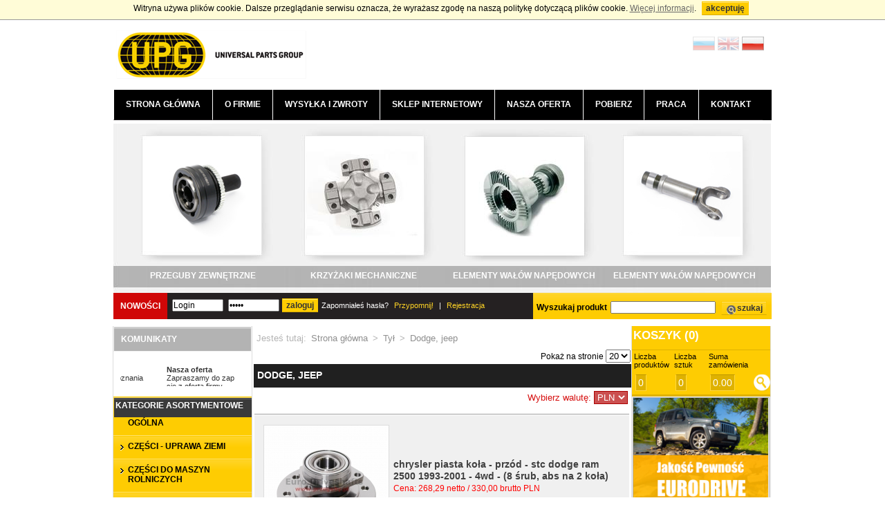

--- FILE ---
content_type: text/html
request_url: https://www.przeguby.pl/kategoria/171/dodge,-jeep/
body_size: 59001
content:
<!DOCTYPE html PUBLIC "-//W3C//DTD XHTML 1.0 Transitional//EN" "http://www.w3.org/TR/xhtml1/DTD/xhtml1-transitional.dtd">
<html lang="pl-PL"><head>
<meta http-equiv="Content-Type" content="text/html; charset=utf-8" />
<title>Dodge, jeep - tył - sklep Euro Driveshafts</title>

<meta name="description" content="W ofercie naszego sklepu Euro Driveshafts znajdą Państwo: dodge, jeep. Produkty znajdują się w kategorii: tył. Zapraszamy do zapoznania się z ofertą.">
<meta name="keywords" content="">
<base href="https://www.przeguby.pl/">


<link rel="canonical" href="https://www.przeguby.pl/kategoria/171/dodge,-jeep/" /> 
<link rel="alternate" href="https://www.przeguby.pl/kategoria/171/dodge,-jeep/" hreflang="pl">                                                           
<link rel="alternate" href="https://www.przeguby.pl/en/category/171//" hreflang="en" />
<link rel="alternate" href="https://www.przeguby.pl/ru/kategoria/171//" hreflang="ru" />
    
<meta name="google-site-verification" content="14K-Y3Gl2KGY-99aZAuixp-cq6piPxXPI5pVamYfaJw" />
<link rel="stylesheet" type="text/css" href="design/view/stylecss/calendar.css?t=1764812211" media="screen"/>
<link rel="stylesheet" type="text/css" href="design/view/stylecss/style.css?t=1764812211" />
<link rel="stylesheet" href="design/view/stylecss/slimbox2.css?t=1764812211" type="text/css" media="screen" />

<!-- ogólne potrzebne zawsze -->
<script type="text/javascript" src="jscripts/jquery-1.5.2.min.js?t=1764812211"></script>	
<!-- required plugins -->
<script type="application/ld+json">
{"@context": "http://schema.org",
"@type": "AutoPartsStore", "address":
{"@type": "PostalAddress",
"addressLocality": "Łomianki",
"streetAddress": "Kolejowa
291a", "postalCode": "05-092",
"addressRegion": "mazowieckie"
},
"name": "Euro Driveshafts Limited Sp. z
o.o.", "email": "info@eurodriveshafts.pl",
"telephone": "227511324",
"vatID": "7010594944",
"image":"https://www.przeguby.pl/design/view/images/logo.gif" }</script>
<script type="text/javascript" src="jscripts/date.js?t=1764812211"></script>
<!--[if IE]><script type="text/javascript" src="js/jquery.bgiframe.min.js"></script><![endif]-->
<!-- ściśle ecommercowe -->
<script type="text/javascript" src="jscripts/mintAjax.js?t=1764812211"></script>
<script type="text/javascript" src="jscripts/funkcje.js?ts=1764812211"></script>
<script type="text/javascript" src="jscripts/calendar.js?t=1764812211"></script>
<script type="text/javascript" src="design/view/jscripts/jquery.flash.js?t=1764812211"></script>
<!-- slimbox -->
<script type="text/javascript" src="design/view/jscripts/slimbox2.js?t=1764812211"></script>
<script src="design/view/jscripts/jqFancyTransitions.1.8.min.js?t=1764812211" type="text/javascript"></script>
<!-- pozostałe, zależne od projektu -->
<!-- Global site tag (gtag.js) - Google Analytics -->
<script async src="https://www.googletagmanager.com/gtag/js?id=G-0GQHDY7TRN"></script>
<script>
 window.dataLayer = window.dataLayer || [];
 function gtag(){dataLayer.push(arguments);}
 gtag('js', new Date());
 
 gtag('config', 'G-0GQHDY7TRN');
</script>
</head>
<body id="bbody" onload="ustawienia();">
<script>
(function(i,s,o,g,r,a,m){i['GoogleAnalyticsObject']=r;i[r]=i[r]||function(){
(i[r].q=i[r].q||[]).push(arguments)},i[r].l=1*new Date();a=s.createElement(o),
m=s.getElementsByTagName(o)[0];a.async=1;a.src=g;m.parentNode.insertBefore(a,m)
})(window,document,'script','https://www.google-analytics.com/analytics.js','ga');
ga('create', 'UA-97005489-1', 'auto');
ga('send', 'pageview');
</script>
<div id="infoCookies" style="width:100%;text-align:center;padding-top:6x; padding-bottom:6px; border-bottom:solid 1px #999999; background-color:#FFFCD7;">Witryna używa plików cookie. Dalsze przeglądanie serwisu oznacza, że wyrażasz zgodę na naszą politykę dotyczącą plików cookie. <a href="polityka-prywatnosci" style="text-decoration:underline; color:#666;">Więcej informacji</a>. <input class="Bwyszukaj wiecej" style="float:none; margin-top:2px;" type="button" onclick="akceptujCookies();" value="Akceptuję" /></div>
<div class="container" id="idContainer">
<div class="top" style="padding-left:0px;">
<a href="https://www.przeguby.pl/" class="left"><img src="design/view/images/logo_eurodrive.png" alt="Euro Driveshafts" /></a>
<a style="padding:2px;" href="https://www.przeguby.pl/kategoria/171/dodge,-jeep/" onclick="ustawJezyk('pl','main.php');" class="right"><img src="design/view/images/pl.png" style="max-height:20px;" alt="pl"/></a>
<a style="padding:2px;" href="https://www.przeguby.pl/en/category/171//" onclick="ustawJezyk('en','main.php');" class="right"><img src="design/view/images/en_n.png" style="max-height:20px;" alt="en"/></a>
<a style="padding:2px;" href="https://www.przeguby.pl/ru/kategoria/171//" onclick="ustawJezyk('ru','main.php');" class="right"><img src="design/view/images/ru_n.png" style="max-height:20px;" alt="ru"/></a><br /><br />
</div>
<div class="menu">
<ul>
<li><a href="https://www.przeguby.pl/" >Strona główna</a></li>
	<li><a href="ofirmie" >O firmie</a></li>
	<li><a href="tekst/35/wysylka-i-zwroty" >Wysyłka i zwroty</a></li>
	<li><a href="sklep" >Sklep internetowy</a></li>
	<li><a href="tekst/37/nasza-oferta" >Nasza oferta</a></li>
	<li><a href="strefa-hurtownika" >Pobierz</a></li>
	<li><a href="praca" >Praca</a></li>
	<li><a href="kontakt" >Kontakt</a></li>
</ul>
</div>

<div class="kategorie" id="dWyrKat">
<ul class="ttt">
<li ><span><a href="kategoria/28/przeguby-wewnetrzne/"><img src="/upload/kategorie/7.jpg" alt="PRZEGUBY WEWNĘTRZNE" /></a></span><a href="kategoria/28/przeguby-wewnetrzne/" class="nkatwyr">PRZEGUBY WEWNĘTRZNE</a></li><li ><span><a href="kategoria/29/przeguby-zewnetrzne/"><img src="/upload/kategorie/5.jpg" alt="PRZEGUBY ZEWNĘTRZNE" /></a></span><a href="kategoria/29/przeguby-zewnetrzne/" class="nkatwyr">PRZEGUBY ZEWNĘTRZNE</a></li><li ><span><a href="kategoria/31/polosie/"><img src="/upload/kategorie/4.jpg" alt="PÓŁOSIE" /></a></span><a href="kategoria/31/polosie/" class="nkatwyr">PÓŁOSIE</a></li><li ><span><a href="kategoria/35/podpory-walu/"><img src="/upload/kategorie/9.jpg" alt="PODPORY WAŁU" /></a></span><a href="kategoria/35/podpory-walu/" class="nkatwyr">PODPORY WAŁU</a></li><li style="display:none;"><span><a href="kategoria/36/krzyzaki-mechaniczne/"><img src="/upload/kategorie/2.jpg" alt="KRZYŻAKI MECHANICZNE" /></a></span><a href="kategoria/36/krzyzaki-mechaniczne/" class="nkatwyr">KRZYŻAKI MECHANICZNE</a></li><li style="display:none;"><span><a href="kategoria/36/krzyzaki-walu/"><img src="/upload/kategorie/6.jpg" alt="KRZYŻAKI WAŁU" /></a></span><a href="kategoria/36/krzyzaki-walu/" class="nkatwyr">KRZYŻAKI WAŁU</a></li><li style="display:none;"><span><a href="kategoria/37/elementy-walow-napedowych/"><img src="/upload/kategorie/1.jpg" alt="ELEMENTY WAŁÓW NAPĘDOWYCH" /></a></span><a href="kategoria/37/elementy-walow-napedowych/" class="nkatwyr">ELEMENTY WAŁÓW NAPĘDOWYCH</a></li><li style="display:none;"><span><a href="kategoria/37/elementy-walow-napedowych/"><img src="/upload/kategorie/8.jpg" alt="ELEMENTY WAŁÓW NAPĘDOWYCH" /></a></span><a href="kategoria/37/elementy-walow-napedowych/" class="nkatwyr">ELEMENTY WAŁÓW NAPĘDOWYCH</a></li></ul>
</div>
<script type="text/javascript">
setInterval('zmienk()',5000);
</script>
<div class="wyszukiwarka">
<a href="nowosci/" style="color:#FFF; display:block; float:left; padding:10px; background-color:#D00707; line-height:19px; text-transform:uppercase;">Nowości</a>
<div class="userdata">
		<form method="post" class="widerform">
		<input type="text" name="username" value="Login" style="width:70px;" onFocus="javascript:this.value=''"/> <input type="password" name="password" style="width:70px;" value="Hasło" onFocus="javascript:this.value=''"/><input type="submit" value="Zaloguj" name="zaloguj" class="submit"/>
		Zapomniałeś hasła? <a href="przypomnij-haslo/">Przypomnij!</a> | <a href="kontrahent/">Rejestracja</a>
		</form>		
</div>
<form onsubmit="wyszukajZapisz(1); return false;">
Wyszukaj produkt <input type="text" id="iSzukaj" name="szukaj_fraza" /><input type="button" onclick="wyszukajZapisz(1);" name="wyszukaj" value="Szukaj" class="submit szukaj"/>
<input type="hidden" id="iIDKat" name="id_kat" value="171" ></form>
</div>


			<div class="content">
		<div class="side cols">
		        <h3>Komunikaty</h3>
		<script src="design/view/jscripts/jquery.tools.min.js"></script>
<link rel="stylesheet" type="text/css" href="design/view/stylecss/scrollable-horizontal.css" />

<div class="scrollable-container">
<!-- "previous page" action -->
<a class="prev browse left"></a>

<!-- root element for scrollable -->
<div class="scrollable">   
   
   <!-- root element for the items -->
   <div class="items">
   
      <!-- 1-5 -->
	  
      <div>
	  <strong>Nasza oferta</strong><br />Zapraszamy do zapoznania<br>się z ofertą firmy<br>Euro Driveshafts.  				
      </div>
	  
      
   </div>
   
</div>

<!-- "next page" action -->
<a class="next browse right"></a>
</div>

<script>
// execute your scripts when the DOM is ready. this is mostly a good habit
$(function() {

	// initialize scrollable
	$(".scrollable").scrollable({circular: true}).autoscroll({
	interval: 5000		
});;
});
</script>		<h2><a href="sklep/" style="color:#FFFFFF;">Kategorie asortymentowe</a></h2>		
		<ul>
		<li ><a href="kategoria/1/ogolna/"  >Ogólna</a></li><li ><a href="kategoria/464/czesci---uprawa-ziemi/"  >CZĘŚCI - UPRAWA ZIEMI</a></li><li ><a href="kategoria/132/czesci-do-maszyn-rolniczych/"  >CZĘŚCI DO MASZYN ROLNICZYCH</a></li><li ><a href="kategoria/104/elementy-i-waly-rolnicze-pto/"  >ELEMENTY I WAŁY ROLNICZE PTO</a></li><li ><a href="https://www.przeguby.pl/kategoria/37/czesci-do-walow-napedowych/"  >ELEMENTY WAŁÓW NAPĘDOWYCH</a></li><li ><a href="https://www.przeguby.pl/kategoria/36/krzyzaki-walow/"  >KRZYŻAKI</a></li><li ><a href="kategoria/131/lozyska-kulkowe/"  >ŁOŻYSKA KULKOWE</a></li><li ><a href="kategoria/123/narzedzia/"  >NARZĘDZIA</a></li><li ><a href="kategoria/33/oslony-przegubow/"  >OSŁONY PRZEGUBÓW</a></li><li class="selected s1"><a href="https://www.przeguby.pl/kategoria/100/piasty-kol/"  >PIASTY KÓŁ SAMOCHODY OSOBOWE I DOSTAWCZE</a></li><li class="sub"><a href="kategoria/101/przod/"  >przód</a></li><li class="sub"><a href="kategoria/102/tyl/"  >tył</a></li><li class="sub"><a href="kategoria/167/audi,-seat,-skoda,-porsche,-vw/"  >Audi, Seat, Skoda, Porsche, VW</a></li><li class="sub"><a href="kategoria/168/bmw,-mini/"  >BMW, Mini</a></li><li class="sub"><a href="kategoria/207/chevrolet/"  >Chevrolet</a></li><li class="sub"><a href="kategoria/223/citroen,-peugeot/"  >Citroen, Peugeot</a></li><li class="sub"><a href="kategoria/187/dacia,-renault/"  >Dacia, Renault</a></li><li class="sub"><a href="kategoria/171/dodge,-jeep/"  class="selected">Dodge, Jeep</a></li><li class="sub"><a href="kategoria/204/fiat/"  >Fiat</a></li><li class="sub"><a href="kategoria/172/ford/"  >Ford</a></li><li class="sub"><a href="kategoria/175/honda/"  >Honda</a></li><li class="sub"><a href="kategoria/176/hyundai,-kia/"  >Hyundai, Kia</a></li><li class="sub"><a href="kategoria/179/land-rover/"  >Land Rover</a></li><li class="sub"><a href="kategoria/202/mazda/"  >Mazda</a></li><li class="sub"><a href="kategoria/180/mercedes,-smart/"  >Mercedes, Smart</a></li><li class="sub"><a href="kategoria/183/mitsubishi/"  >Mitsubishi</a></li><li class="sub"><a href="kategoria/184/nissan/"  >Nissan</a></li><li class="sub"><a href="kategoria/201/opel,-saab/"  >Opel, Saab</a></li><li class="sub"><a href="kategoria/200/subaru/"  >Subaru</a></li><li class="sub"><a href="kategoria/188/suzuki/"  >Suzuki</a></li><li class="sub"><a href="kategoria/191/toyota/"  >Toyota</a></li><li class="sub"><a href="kategoria/192/volvo/"  >Volvo</a></li><li class="sub"><a href="kategoria/227/pozostale/"  >Pozostałe</a></li><li ><a href="kategoria/35/podpory-walow-napedowych/"  >PODPORY WAŁÓW NAPĘDOWYCH</a></li><li ><a href="kategoria/126/poduszki-silnika,-tuleje-wahaczy/"  >PODUSZKI SILNIKA, TULEJE WAHACZY</a></li><li ><a href="kategoria/84/polosie-maszyny-budowlane-i-rolnicze/"  >PÓŁOSIE MASZYNY BUDOWLANE I ROLNICZE</a></li><li ><a href="kategoria/31/polosie-samochody-osobowe-i-dostawcze/"  >PÓŁOSIE SAMOCHODY OSOBOWE I DOSTAWCZE</a></li><li ><a href="kategoria/124/polosie-samochody-ciezarowe/"  >PÓŁOSIE SAMOCHODY CIĘŻAROWE</a></li><li ><a href="https://www.przeguby.pl/kategoria/27/przeguby-napedowe/"  >PRZEGUBY SAMOCHODY OSOBOWE I DOSTAWCZE</a></li><li ><a href="kategoria/34/quady/"  >QUADY</a></li><li ><a href="kategoria/116/waly-maszyny-budowlane/"  >WAŁY MASZYNY BUDOWLANE</a></li><li ><a href="kategoria/441/waly-maszyny-rolnicze/"  >WAŁY MASZYNY ROLNICZE</a></li><li ><a href="kategoria/419/waly-samochody-ciezarowe/"  >WAŁY SAMOCHODY CIĘŻAROWE</a></li><li ><a href="kategoria/119/waly-samochody-osobowe-i-dostawcze/"  >WAŁY SAMOCHODY OSOBOWE I DOSTAWCZE</a></li><li ><a href="kategoria/75/waly-samochody-osobowe-i-dostawcze-(niespawane)/"  >WAŁY SAMOCHODY OSOBOWE I DOSTAWCZE (niespawane)</a></li><li ><a href="kategoria/165/waly-uniwersalne/"  >WAŁY UNIWERSALNE</a></li><li ><a href="kategoria/443/waly-uniwersalne-(niespawane)/"  >WAŁY UNIWERSALNE (niespawane)</a></li><li ><a href="kategoria/117/waly-wozki-widlowe/"  >WAŁY WÓZKI WIDŁOWE</a></li>		</ul>
		<h2>Newsletter</h2>
<div class="nletter">
Dodaj swój email do naszej bazy jeśli chcesz być powiadamiany o nowościach!<span id="newsInfo"></span>
<input type="text" name="newsletter_email" id="newsletter_email" value="" onfocus="this.value='';" />
<input type="text" name="newsletter_info" id="newsletter_info" class="oblv" value="" />
<input type="button" name="zapisz_newsletter" onclick="zapiszNewsletter();" class="submit" value="Zapisz" />
</div>
		</div>
		<div class="center cols">
		<div class="address">
Jesteś tutaj: <a href="https://www.przeguby.pl/">Strona główna</a> &gt; <a href="kategoria/102/tyl">Tył</a> &gt; <a href="kategoria/171/dodge,-jeep">Dodge, jeep</a> </div>
<div style="float:right;"><span class="pokazn">Pokaż na stronie 
	<select name="na_stronie" onchange="zmienIleNaStronie(this.value);" id="ileNaStronie">
	<option value="10" >10</option>
	<option value="20" selected="selected">20</option>
	<option value="50" >50</option>
	</select></span></div>

<h1><div style="float:left; width:100%; margin-top:4px;">Dodge, Jeep</div></h1>
<div style="text-align:right; font-size:13px; padding:4px; color:#D60F0F; float:right; margin-bottom:10px; "><span class="pokazn">Wybierz walutę:  
	<select name="na_stronie" style="color:#FFFFFF; border:solid 1px #AA0000; background-color:#CB5050;" onchange="ustawWalute(this.value);">
	<option value="1" selected="selected">PLN</option>
	<option value="2" >EUR</option>
	<option value="3" >USD</option>
	<option disabled value="#" >RUB</option>
	</select></div>
<!--<div class="offsety">
<strong>1</strong> </div>
<div class="header">
  <div class="lp">Lp</div>
  <div class="nazwa">Nazwa <span><a href="#" class="up"></a><a href="#" class="down"></a></span></div>
  	</div>-->

<div class="product">
<div>
<table><tbody><tr><td><a href="produkt/13371/chrysler-piasta-kola---przod---stc-dodge-ram-2500-1993-2001---4wd---(8-srub,-abs-na-2-kola)/"><img src="pimages/dn_ch1043_14073.jpg" alt="chrysler piasta koła - przód - stc dodge ram 2500 1993-2001 - 4wd - (8 śrub, abs na 2 koła)" oncontextmenu="return false;" id="imgZdjArt" /></a></td><td>
<a href="produkt/13371/chrysler-piasta-kola---przod---stc-dodge-ram-2500-1993-2001---4wd---(8-srub,-abs-na-2-kola)/"><strong>chrysler piasta koła - przód - stc dodge ram 2500 1993-2001 - 4wd - (8 śrub, abs na 2 koła)</strong></a><br/>
<span class="red">Cena: 268,29 netto / 330,00 brutto PLN </span><br/>
<span class="small">Indeks: CH1043 </span><br/><span style="color:#009900;">Produkt dostępny</span><br />
</td></tr></tbody></table>
<br/><br/>

<!--<span class="left">
<input type="hidden" name="do_koszyka_art" value="13371" /><input type="text" name="kupIlosc[13371]" id="kupIlosc13371" value="1" class="kupIlosc" size="3" /></span> 
<a class="Bwyszukaj wiecej" title="Szczegóły produktu" href="produkt/13371/chrysler-piasta-kola---przod---stc-dodge-ram-2500-1993-2001---4wd---(8-srub,-abs-na-2-kola)/">więcej</a>
<a class="Bwyszukaj opcje" title="Opcje" onclick="opcjeProduktu(13371);">Opcje</a>
<a class="Bwyszukaj koszyk" title="Dodaj do koszyka" onclick="akcjaKoszyk('13371','ilKoszyk13371',1,'dodaj');">Dodaj do koszyka</a>
</div>
</div>
-->

<table class="nopadding">
<tr><td><input type="hidden" name="do_koszyka_art" value="13371" /><input type="text" name="kupIlosc[13371]" id="kupIlosc13371" value="1" class="kupIlosc" size="3" /></td>
<td>
<a class="Bwyszukaj wiecej" title="Szczegóły produktu" href="produkt/13371/chrysler-piasta-kola---przod---stc-dodge-ram-2500-1993-2001---4wd---(8-srub,-abs-na-2-kola)/">więcej</a>
<div id="sopcje">
<a class="Bwyszukaj opcje" title="Opcje" onclick="opcjeProduktu(13371);">Opcje </a>
<div id="opcje" style="display:none;">
<a onclick="pokazPrzechowalnie((13371),1);" title="dodaj do przechowalni">dodaj do przechowalni</a>
<a onclick="pokazPrzechowalnie((13371),2);" title="dodaj do wzorca">dodaj do wzorca</a>
<a onclick="pokazObserwowane((13371));" title="dodaj do obserwowanych">dodaj do obserwowanych</a>
</div>
</div>
<a class="Bwyszukaj koszyk" title="Dodaj do koszyka" onclick="akcjaKoszyk('13371','kupIlosc13371',1,'dodaj');">Dodaj do koszyka</a> 
</td></tr>		
</table>
</div>
</div>


<div class="product">
<div>
<table><tbody><tr><td><a href="produkt/5317/chrysler-piasta-kola---tyl---pacifica-2006-2008/"><img src="pimages/dn_ch2012c_4853.jpg" alt="chrysler piasta koła - tył - pacifica 2006-2008" oncontextmenu="return false;" id="imgZdjArt" /></a></td><td>
<a href="produkt/5317/chrysler-piasta-kola---tyl---pacifica-2006-2008/"><strong>chrysler piasta koła - tył - pacifica 2006-2008</strong></a><br/>
<span class="red">Cena: 235,77 netto / 290,00 brutto PLN </span><br/>
<span class="small">Indeks: CH2012C </span><br/><span style="color:#009900;">Produkt dostępny</span><br />
</td></tr></tbody></table>
<br/><br/>

<!--<span class="left">
<input type="hidden" name="do_koszyka_art" value="5317" /><input type="text" name="kupIlosc[5317]" id="kupIlosc5317" value="1" class="kupIlosc" size="3" /></span> 
<a class="Bwyszukaj wiecej" title="Szczegóły produktu" href="produkt/5317/chrysler-piasta-kola---tyl---pacifica-2006-2008/">więcej</a>
<a class="Bwyszukaj opcje" title="Opcje" onclick="opcjeProduktu(5317);">Opcje</a>
<a class="Bwyszukaj koszyk" title="Dodaj do koszyka" onclick="akcjaKoszyk('5317','ilKoszyk5317',1,'dodaj');">Dodaj do koszyka</a>
</div>
</div>
-->

<table class="nopadding">
<tr><td><input type="hidden" name="do_koszyka_art" value="5317" /><input type="text" name="kupIlosc[5317]" id="kupIlosc5317" value="1" class="kupIlosc" size="3" /></td>
<td>
<a class="Bwyszukaj wiecej" title="Szczegóły produktu" href="produkt/5317/chrysler-piasta-kola---tyl---pacifica-2006-2008/">więcej</a>
<div id="sopcje">
<a class="Bwyszukaj opcje" title="Opcje" onclick="opcjeProduktu(5317);">Opcje </a>
<div id="opcje" style="display:none;">
<a onclick="pokazPrzechowalnie((5317),1);" title="dodaj do przechowalni">dodaj do przechowalni</a>
<a onclick="pokazPrzechowalnie((5317),2);" title="dodaj do wzorca">dodaj do wzorca</a>
<a onclick="pokazObserwowane((5317));" title="dodaj do obserwowanych">dodaj do obserwowanych</a>
</div>
</div>
<a class="Bwyszukaj koszyk" title="Dodaj do koszyka" onclick="akcjaKoszyk('5317','kupIlosc5317',1,'dodaj');">Dodaj do koszyka</a> 
</td></tr>		
</table>
</div>
</div>


<div class="product">
<div>
<table><tbody><tr><td><a href="produkt/5327/chrysler-piasta-kola---tyl---stc-300c-2004->-magnum-2005-2012--charger-2005->/"><img src="pimages/dn_1512732808ch2011.jpg" alt="chrysler piasta koła - tył - stc 300c 2004-->/ magnum 2005-2012 / charger 2005-->" oncontextmenu="return false;" id="imgZdjArt" /></a></td><td>
<a href="produkt/5327/chrysler-piasta-kola---tyl---stc-300c-2004->-magnum-2005-2012--charger-2005->/"><strong>chrysler piasta koła - tył - stc 300c 2004-->/ magnum 2005-2012 / charger 2005--></strong></a><br/>
<span class="red">Cena: 150,41 netto / 185,00 brutto PLN </span><br/>
<span class="small">Indeks: CH2011 </span><br/><span style="color:#009900;">Produkt dostępny</span><br />
</td></tr></tbody></table>
<br/><br/>

<!--<span class="left">
<input type="hidden" name="do_koszyka_art" value="5327" /><input type="text" name="kupIlosc[5327]" id="kupIlosc5327" value="1" class="kupIlosc" size="3" /></span> 
<a class="Bwyszukaj wiecej" title="Szczegóły produktu" href="produkt/5327/chrysler-piasta-kola---tyl---stc-300c-2004->-magnum-2005-2012--charger-2005->/">więcej</a>
<a class="Bwyszukaj opcje" title="Opcje" onclick="opcjeProduktu(5327);">Opcje</a>
<a class="Bwyszukaj koszyk" title="Dodaj do koszyka" onclick="akcjaKoszyk('5327','ilKoszyk5327',1,'dodaj');">Dodaj do koszyka</a>
</div>
</div>
-->

<table class="nopadding">
<tr><td><input type="hidden" name="do_koszyka_art" value="5327" /><input type="text" name="kupIlosc[5327]" id="kupIlosc5327" value="1" class="kupIlosc" size="3" /></td>
<td>
<a class="Bwyszukaj wiecej" title="Szczegóły produktu" href="produkt/5327/chrysler-piasta-kola---tyl---stc-300c-2004->-magnum-2005-2012--charger-2005->/">więcej</a>
<div id="sopcje">
<a class="Bwyszukaj opcje" title="Opcje" onclick="opcjeProduktu(5327);">Opcje </a>
<div id="opcje" style="display:none;">
<a onclick="pokazPrzechowalnie((5327),1);" title="dodaj do przechowalni">dodaj do przechowalni</a>
<a onclick="pokazPrzechowalnie((5327),2);" title="dodaj do wzorca">dodaj do wzorca</a>
<a onclick="pokazObserwowane((5327));" title="dodaj do obserwowanych">dodaj do obserwowanych</a>
</div>
</div>
<a class="Bwyszukaj koszyk" title="Dodaj do koszyka" onclick="akcjaKoszyk('5327','kupIlosc5327',1,'dodaj');">Dodaj do koszyka</a> 
</td></tr>		
</table>
</div>
</div>


<div class="product">
<div>
<table><tbody><tr><td><a href="produkt/5326/chrysler-piasta-kola---tyl---stc-pacifica-2003-2006/"><img src="pimages/dn_1512732948ch2007c.jpg" alt="chrysler piasta koła - tył - stc pacifica 2003-2006" oncontextmenu="return false;" id="imgZdjArt" /></a></td><td>
<a href="produkt/5326/chrysler-piasta-kola---tyl---stc-pacifica-2003-2006/"><strong>chrysler piasta koła - tył - stc pacifica 2003-2006</strong></a><br/>
<span class="red">Cena: 211,38 netto / 260,00 brutto PLN </span><br/>
<span class="small">Indeks: CH2007C </span><br/><span style="color:#009900;">Produkt dostępny</span><br />
</td></tr></tbody></table>
<br/><br/>

<!--<span class="left">
<input type="hidden" name="do_koszyka_art" value="5326" /><input type="text" name="kupIlosc[5326]" id="kupIlosc5326" value="1" class="kupIlosc" size="3" /></span> 
<a class="Bwyszukaj wiecej" title="Szczegóły produktu" href="produkt/5326/chrysler-piasta-kola---tyl---stc-pacifica-2003-2006/">więcej</a>
<a class="Bwyszukaj opcje" title="Opcje" onclick="opcjeProduktu(5326);">Opcje</a>
<a class="Bwyszukaj koszyk" title="Dodaj do koszyka" onclick="akcjaKoszyk('5326','ilKoszyk5326',1,'dodaj');">Dodaj do koszyka</a>
</div>
</div>
-->

<table class="nopadding">
<tr><td><input type="hidden" name="do_koszyka_art" value="5326" /><input type="text" name="kupIlosc[5326]" id="kupIlosc5326" value="1" class="kupIlosc" size="3" /></td>
<td>
<a class="Bwyszukaj wiecej" title="Szczegóły produktu" href="produkt/5326/chrysler-piasta-kola---tyl---stc-pacifica-2003-2006/">więcej</a>
<div id="sopcje">
<a class="Bwyszukaj opcje" title="Opcje" onclick="opcjeProduktu(5326);">Opcje </a>
<div id="opcje" style="display:none;">
<a onclick="pokazPrzechowalnie((5326),1);" title="dodaj do przechowalni">dodaj do przechowalni</a>
<a onclick="pokazPrzechowalnie((5326),2);" title="dodaj do wzorca">dodaj do wzorca</a>
<a onclick="pokazObserwowane((5326));" title="dodaj do obserwowanych">dodaj do obserwowanych</a>
</div>
</div>
<a class="Bwyszukaj koszyk" title="Dodaj do koszyka" onclick="akcjaKoszyk('5326','kupIlosc5326',1,'dodaj');">Dodaj do koszyka</a> 
</td></tr>		
</table>
</div>
</div>


<div class="product">
<div>
<table><tbody><tr><td><a href="produkt/3831/chrysler-piasta-kola---tyl---stc-voyager-iiiiv---czujnik-abs-2001-2008/"><img src="pimages/dn_ch2003c_3513.jpg" alt="chrysler piasta koła - tył - stc voyager iii/iv - czujnik abs 2001-2008" oncontextmenu="return false;" id="imgZdjArt" /></a></td><td>
<a href="produkt/3831/chrysler-piasta-kola---tyl---stc-voyager-iiiiv---czujnik-abs-2001-2008/"><strong>chrysler piasta koła - tył - stc voyager iii/iv - czujnik abs 2001-2008</strong></a><br/>
<span class="red">Cena: 154,47 netto / 190,00 brutto PLN </span><br/>
<span class="small">Indeks: CH2003C </span><br/><span style="color:#009900;">Produkt dostępny</span><br />
</td></tr></tbody></table>
<br/><br/>

<!--<span class="left">
<input type="hidden" name="do_koszyka_art" value="3831" /><input type="text" name="kupIlosc[3831]" id="kupIlosc3831" value="1" class="kupIlosc" size="3" /></span> 
<a class="Bwyszukaj wiecej" title="Szczegóły produktu" href="produkt/3831/chrysler-piasta-kola---tyl---stc-voyager-iiiiv---czujnik-abs-2001-2008/">więcej</a>
<a class="Bwyszukaj opcje" title="Opcje" onclick="opcjeProduktu(3831);">Opcje</a>
<a class="Bwyszukaj koszyk" title="Dodaj do koszyka" onclick="akcjaKoszyk('3831','ilKoszyk3831',1,'dodaj');">Dodaj do koszyka</a>
</div>
</div>
-->

<table class="nopadding">
<tr><td><input type="hidden" name="do_koszyka_art" value="3831" /><input type="text" name="kupIlosc[3831]" id="kupIlosc3831" value="1" class="kupIlosc" size="3" /></td>
<td>
<a class="Bwyszukaj wiecej" title="Szczegóły produktu" href="produkt/3831/chrysler-piasta-kola---tyl---stc-voyager-iiiiv---czujnik-abs-2001-2008/">więcej</a>
<div id="sopcje">
<a class="Bwyszukaj opcje" title="Opcje" onclick="opcjeProduktu(3831);">Opcje </a>
<div id="opcje" style="display:none;">
<a onclick="pokazPrzechowalnie((3831),1);" title="dodaj do przechowalni">dodaj do przechowalni</a>
<a onclick="pokazPrzechowalnie((3831),2);" title="dodaj do wzorca">dodaj do wzorca</a>
<a onclick="pokazObserwowane((3831));" title="dodaj do obserwowanych">dodaj do obserwowanych</a>
</div>
</div>
<a class="Bwyszukaj koszyk" title="Dodaj do koszyka" onclick="akcjaKoszyk('3831','kupIlosc3831',1,'dodaj');">Dodaj do koszyka</a> 
</td></tr>		
</table>
</div>
</div>


<div class="product">
<div>
<table><tbody><tr><td><a href="produkt/8377/chrysler-piasta-kola---tyl-300c-rwd-dodge-charger-challenger-lancia-thema/"><img src="pimages/dn_ch2017_8780.jpg" alt="chrysler piasta koła - tył 300c rwd/ dodge charger/ challenger/ lancia thema" oncontextmenu="return false;" id="imgZdjArt" /></a></td><td>
<a href="produkt/8377/chrysler-piasta-kola---tyl-300c-rwd-dodge-charger-challenger-lancia-thema/"><strong>chrysler piasta koła - tył 300c rwd/ dodge charger/ challenger/ lancia thema</strong></a><br/>
<span class="red">Cena: 227,64 netto / 280,00 brutto PLN </span><br/>
<span class="small">Indeks: CH2017 </span><br/><span style="color:#009900;">Produkt dostępny</span><br />
</td></tr></tbody></table>
<br/><br/>

<!--<span class="left">
<input type="hidden" name="do_koszyka_art" value="8377" /><input type="text" name="kupIlosc[8377]" id="kupIlosc8377" value="1" class="kupIlosc" size="3" /></span> 
<a class="Bwyszukaj wiecej" title="Szczegóły produktu" href="produkt/8377/chrysler-piasta-kola---tyl-300c-rwd-dodge-charger-challenger-lancia-thema/">więcej</a>
<a class="Bwyszukaj opcje" title="Opcje" onclick="opcjeProduktu(8377);">Opcje</a>
<a class="Bwyszukaj koszyk" title="Dodaj do koszyka" onclick="akcjaKoszyk('8377','ilKoszyk8377',1,'dodaj');">Dodaj do koszyka</a>
</div>
</div>
-->

<table class="nopadding">
<tr><td><input type="hidden" name="do_koszyka_art" value="8377" /><input type="text" name="kupIlosc[8377]" id="kupIlosc8377" value="1" class="kupIlosc" size="3" /></td>
<td>
<a class="Bwyszukaj wiecej" title="Szczegóły produktu" href="produkt/8377/chrysler-piasta-kola---tyl-300c-rwd-dodge-charger-challenger-lancia-thema/">więcej</a>
<div id="sopcje">
<a class="Bwyszukaj opcje" title="Opcje" onclick="opcjeProduktu(8377);">Opcje </a>
<div id="opcje" style="display:none;">
<a onclick="pokazPrzechowalnie((8377),1);" title="dodaj do przechowalni">dodaj do przechowalni</a>
<a onclick="pokazPrzechowalnie((8377),2);" title="dodaj do wzorca">dodaj do wzorca</a>
<a onclick="pokazObserwowane((8377));" title="dodaj do obserwowanych">dodaj do obserwowanych</a>
</div>
</div>
<a class="Bwyszukaj koszyk" title="Dodaj do koszyka" onclick="akcjaKoszyk('8377','kupIlosc8377',1,'dodaj');">Dodaj do koszyka</a> 
</td></tr>		
</table>
</div>
</div>


<div class="product">
<div>
<table><tbody><tr><td><a href="produkt/7385/chrysler-piasta-kola---tyl-dodge-journeyfiat-freemont-2010->-(lewa-strona)/"><img src="pimages/dn_ch2015c_8818.jpg" alt="chrysler piasta koła - tył dodge journey/fiat freemont 2010-> (lewa strona)" oncontextmenu="return false;" id="imgZdjArt" /></a></td><td>
<a href="produkt/7385/chrysler-piasta-kola---tyl-dodge-journeyfiat-freemont-2010->-(lewa-strona)/"><strong>chrysler piasta koła - tył dodge journey/fiat freemont 2010-> (lewa strona)</strong></a><br/>
<span class="red">Cena: 227,64 netto / 280,00 brutto PLN </span><br/>
<span class="small">Indeks: CH2015C </span><br/><span style="color:#009900;">Produkt dostępny</span><br />
</td></tr></tbody></table>
<br/><br/>

<!--<span class="left">
<input type="hidden" name="do_koszyka_art" value="7385" /><input type="text" name="kupIlosc[7385]" id="kupIlosc7385" value="1" class="kupIlosc" size="3" /></span> 
<a class="Bwyszukaj wiecej" title="Szczegóły produktu" href="produkt/7385/chrysler-piasta-kola---tyl-dodge-journeyfiat-freemont-2010->-(lewa-strona)/">więcej</a>
<a class="Bwyszukaj opcje" title="Opcje" onclick="opcjeProduktu(7385);">Opcje</a>
<a class="Bwyszukaj koszyk" title="Dodaj do koszyka" onclick="akcjaKoszyk('7385','ilKoszyk7385',1,'dodaj');">Dodaj do koszyka</a>
</div>
</div>
-->

<table class="nopadding">
<tr><td><input type="hidden" name="do_koszyka_art" value="7385" /><input type="text" name="kupIlosc[7385]" id="kupIlosc7385" value="1" class="kupIlosc" size="3" /></td>
<td>
<a class="Bwyszukaj wiecej" title="Szczegóły produktu" href="produkt/7385/chrysler-piasta-kola---tyl-dodge-journeyfiat-freemont-2010->-(lewa-strona)/">więcej</a>
<div id="sopcje">
<a class="Bwyszukaj opcje" title="Opcje" onclick="opcjeProduktu(7385);">Opcje </a>
<div id="opcje" style="display:none;">
<a onclick="pokazPrzechowalnie((7385),1);" title="dodaj do przechowalni">dodaj do przechowalni</a>
<a onclick="pokazPrzechowalnie((7385),2);" title="dodaj do wzorca">dodaj do wzorca</a>
<a onclick="pokazObserwowane((7385));" title="dodaj do obserwowanych">dodaj do obserwowanych</a>
</div>
</div>
<a class="Bwyszukaj koszyk" title="Dodaj do koszyka" onclick="akcjaKoszyk('7385','kupIlosc7385',1,'dodaj');">Dodaj do koszyka</a> 
</td></tr>		
</table>
</div>
</div>


<div class="product">
<div>
<table><tbody><tr><td><a href="produkt/6217/chrysler-piasta-kola---tyl-dodge-journeyfiat-freemont-2010->-(prawa-strona)/"><img src="pimages/dn_1512732900ch2013c.jpg" alt="chrysler piasta koła - tył dodge journey/fiat freemont 2010-> (prawa strona)" oncontextmenu="return false;" id="imgZdjArt" /></a></td><td>
<a href="produkt/6217/chrysler-piasta-kola---tyl-dodge-journeyfiat-freemont-2010->-(prawa-strona)/"><strong>chrysler piasta koła - tył dodge journey/fiat freemont 2010-> (prawa strona)</strong></a><br/>
<span class="red">Cena: 227,64 netto / 280,00 brutto PLN </span><br/>
<span class="small">Indeks: CH2013C </span><br/><span style="color:#009900;">Produkt dostępny</span><br />
</td></tr></tbody></table>
<br/><br/>

<!--<span class="left">
<input type="hidden" name="do_koszyka_art" value="6217" /><input type="text" name="kupIlosc[6217]" id="kupIlosc6217" value="1" class="kupIlosc" size="3" /></span> 
<a class="Bwyszukaj wiecej" title="Szczegóły produktu" href="produkt/6217/chrysler-piasta-kola---tyl-dodge-journeyfiat-freemont-2010->-(prawa-strona)/">więcej</a>
<a class="Bwyszukaj opcje" title="Opcje" onclick="opcjeProduktu(6217);">Opcje</a>
<a class="Bwyszukaj koszyk" title="Dodaj do koszyka" onclick="akcjaKoszyk('6217','ilKoszyk6217',1,'dodaj');">Dodaj do koszyka</a>
</div>
</div>
-->

<table class="nopadding">
<tr><td><input type="hidden" name="do_koszyka_art" value="6217" /><input type="text" name="kupIlosc[6217]" id="kupIlosc6217" value="1" class="kupIlosc" size="3" /></td>
<td>
<a class="Bwyszukaj wiecej" title="Szczegóły produktu" href="produkt/6217/chrysler-piasta-kola---tyl-dodge-journeyfiat-freemont-2010->-(prawa-strona)/">więcej</a>
<div id="sopcje">
<a class="Bwyszukaj opcje" title="Opcje" onclick="opcjeProduktu(6217);">Opcje </a>
<div id="opcje" style="display:none;">
<a onclick="pokazPrzechowalnie((6217),1);" title="dodaj do przechowalni">dodaj do przechowalni</a>
<a onclick="pokazPrzechowalnie((6217),2);" title="dodaj do wzorca">dodaj do wzorca</a>
<a onclick="pokazObserwowane((6217));" title="dodaj do obserwowanych">dodaj do obserwowanych</a>
</div>
</div>
<a class="Bwyszukaj koszyk" title="Dodaj do koszyka" onclick="akcjaKoszyk('6217','kupIlosc6217',1,'dodaj');">Dodaj do koszyka</a> 
</td></tr>		
</table>
</div>
</div>


<div class="product">
<div>
<table><tbody><tr><td><a href="produkt/5253/chrysler-piasta-kola---tyl-voyager-iv-2008->,-grand-caravan-rt--vw-routan-2008->/"><img src="pimages/dn_1512733052ch2004c.jpg" alt="chrysler piasta koła - tył voyager iv 2008->, grand caravan rt / vw routan 2008->" oncontextmenu="return false;" id="imgZdjArt" /></a></td><td>
<a href="produkt/5253/chrysler-piasta-kola---tyl-voyager-iv-2008->,-grand-caravan-rt--vw-routan-2008->/"><strong>chrysler piasta koła - tył voyager iv 2008->, grand caravan rt / vw routan 2008-></strong></a><br/>
<span class="red">Cena: 276,42 netto / 340,00 brutto PLN </span><br/>
<span class="small">Indeks: CH2004C </span><br/><span style="color:#009900;">Produkt dostępny</span><br />
</td></tr></tbody></table>
<br/><br/>

<!--<span class="left">
<input type="hidden" name="do_koszyka_art" value="5253" /><input type="text" name="kupIlosc[5253]" id="kupIlosc5253" value="1" class="kupIlosc" size="3" /></span> 
<a class="Bwyszukaj wiecej" title="Szczegóły produktu" href="produkt/5253/chrysler-piasta-kola---tyl-voyager-iv-2008->,-grand-caravan-rt--vw-routan-2008->/">więcej</a>
<a class="Bwyszukaj opcje" title="Opcje" onclick="opcjeProduktu(5253);">Opcje</a>
<a class="Bwyszukaj koszyk" title="Dodaj do koszyka" onclick="akcjaKoszyk('5253','ilKoszyk5253',1,'dodaj');">Dodaj do koszyka</a>
</div>
</div>
-->

<table class="nopadding">
<tr><td><input type="hidden" name="do_koszyka_art" value="5253" /><input type="text" name="kupIlosc[5253]" id="kupIlosc5253" value="1" class="kupIlosc" size="3" /></td>
<td>
<a class="Bwyszukaj wiecej" title="Szczegóły produktu" href="produkt/5253/chrysler-piasta-kola---tyl-voyager-iv-2008->,-grand-caravan-rt--vw-routan-2008->/">więcej</a>
<div id="sopcje">
<a class="Bwyszukaj opcje" title="Opcje" onclick="opcjeProduktu(5253);">Opcje </a>
<div id="opcje" style="display:none;">
<a onclick="pokazPrzechowalnie((5253),1);" title="dodaj do przechowalni">dodaj do przechowalni</a>
<a onclick="pokazPrzechowalnie((5253),2);" title="dodaj do wzorca">dodaj do wzorca</a>
<a onclick="pokazObserwowane((5253));" title="dodaj do obserwowanych">dodaj do obserwowanych</a>
</div>
</div>
<a class="Bwyszukaj koszyk" title="Dodaj do koszyka" onclick="akcjaKoszyk('5253','kupIlosc5253',1,'dodaj');">Dodaj do koszyka</a> 
</td></tr>		
</table>
</div>
</div>


<div class="product">
<div>
<table><tbody><tr><td><a href="produkt/3693/chrysler-piasta-kola---tyl-voyagertandccaravan-1995-2001-(kola-14")/"><img src="pimages/dn_ch2001a_7874.jpg" alt="chrysler piasta koła - tył voyager/t&c/caravan 1995-2001 (koła 14")" oncontextmenu="return false;" id="imgZdjArt" /></a></td><td>
<a href="produkt/3693/chrysler-piasta-kola---tyl-voyagertandccaravan-1995-2001-(kola-14")/"><strong>chrysler piasta koła - tył voyager/t&c/caravan 1995-2001 (koła 14")</strong></a><br/>
<span class="red">Cena: <span style="text-decoration:line-through;font-size:11px;">138,21/170,00</span> <span style="background-color:#D60F0F; color:#FFFFFF; padding:2px;">69,92 netto / 86,00 brutto PLN</span> </span><br/>
<span class="small">Indeks: CH2001A </span><br/><span style="color:#009900;">Produkt dostępny</span><br />
</td></tr></tbody></table>
<br/><br/>

<!--<span class="left">
<input type="hidden" name="do_koszyka_art" value="3693" /><input type="text" name="kupIlosc[3693]" id="kupIlosc3693" value="1" class="kupIlosc" size="3" /></span> 
<a class="Bwyszukaj wiecej" title="Szczegóły produktu" href="produkt/3693/chrysler-piasta-kola---tyl-voyagertandccaravan-1995-2001-(kola-14")/">więcej</a>
<a class="Bwyszukaj opcje" title="Opcje" onclick="opcjeProduktu(3693);">Opcje</a>
<a class="Bwyszukaj koszyk" title="Dodaj do koszyka" onclick="akcjaKoszyk('3693','ilKoszyk3693',1,'dodaj');">Dodaj do koszyka</a>
</div>
</div>
-->

<table class="nopadding">
<tr><td><input type="hidden" name="do_koszyka_art" value="3693" /><input type="text" name="kupIlosc[3693]" id="kupIlosc3693" value="1" class="kupIlosc" size="3" /></td>
<td>
<a class="Bwyszukaj wiecej" title="Szczegóły produktu" href="produkt/3693/chrysler-piasta-kola---tyl-voyagertandccaravan-1995-2001-(kola-14")/">więcej</a>
<div id="sopcje">
<a class="Bwyszukaj opcje" title="Opcje" onclick="opcjeProduktu(3693);">Opcje </a>
<div id="opcje" style="display:none;">
<a onclick="pokazPrzechowalnie((3693),1);" title="dodaj do przechowalni">dodaj do przechowalni</a>
<a onclick="pokazPrzechowalnie((3693),2);" title="dodaj do wzorca">dodaj do wzorca</a>
<a onclick="pokazObserwowane((3693));" title="dodaj do obserwowanych">dodaj do obserwowanych</a>
</div>
</div>
<a class="Bwyszukaj koszyk" title="Dodaj do koszyka" onclick="akcjaKoszyk('3693','kupIlosc3693',1,'dodaj');">Dodaj do koszyka</a> 
</td></tr>		
</table>
</div>
</div>


<div class="product">
<div>
<table><tbody><tr><td><a href="produkt/3694/chrysler-piasta-kola---tyl-voyagertandccaravan-1995-2001-(kola-151617")/"><img src="pimages/dn_1717421772ch2002a.jpg" alt="chrysler piasta koła - tył voyager/t&c/caravan 1995-2001 (koła 15/16/17")" oncontextmenu="return false;" id="imgZdjArt" /></a></td><td>
<a href="produkt/3694/chrysler-piasta-kola---tyl-voyagertandccaravan-1995-2001-(kola-151617")/"><strong>chrysler piasta koła - tył voyager/t&c/caravan 1995-2001 (koła 15/16/17")</strong></a><br/>
<span class="red">Cena: 126,02 netto / 155,00 brutto PLN </span><br/>
<span class="small">Indeks: CH2002A </span><br/><span style="color:#AA0000;">Produkt chwilowo niedostępny</span><br />
</td></tr></tbody></table>
<br/><br/>

<!--<span class="left">
<input type="hidden" name="do_koszyka_art" value="3694" /><input type="text" name="kupIlosc[3694]" id="kupIlosc3694" value="1" class="kupIlosc" size="3" /></span> 
<a class="Bwyszukaj wiecej" title="Szczegóły produktu" href="produkt/3694/chrysler-piasta-kola---tyl-voyagertandccaravan-1995-2001-(kola-151617")/">więcej</a>
<a class="Bwyszukaj opcje" title="Opcje" onclick="opcjeProduktu(3694);">Opcje</a>
<a class="Bwyszukaj koszyk" title="Dodaj do koszyka" onclick="akcjaKoszyk('3694','ilKoszyk3694',1,'dodaj');">Dodaj do koszyka</a>
</div>
</div>
-->

<table class="nopadding">
<tr><td><input type="hidden" name="do_koszyka_art" value="3694" /><input type="text" name="kupIlosc[3694]" id="kupIlosc3694" value="1" class="kupIlosc" size="3" /></td>
<td>
<a class="Bwyszukaj wiecej" title="Szczegóły produktu" href="produkt/3694/chrysler-piasta-kola---tyl-voyagertandccaravan-1995-2001-(kola-151617")/">więcej</a>
<div id="sopcje">
<a class="Bwyszukaj opcje" title="Opcje" onclick="opcjeProduktu(3694);">Opcje </a>
<div id="opcje" style="display:none;">
<a onclick="pokazPrzechowalnie((3694),1);" title="dodaj do przechowalni">dodaj do przechowalni</a>
<a onclick="pokazPrzechowalnie((3694),2);" title="dodaj do wzorca">dodaj do wzorca</a>
<a onclick="pokazObserwowane((3694));" title="dodaj do obserwowanych">dodaj do obserwowanych</a>
</div>
</div>
<a class="Bwyszukaj koszyk" title="Dodaj do koszyka" onclick="akcjaKoszyk('3694','kupIlosc3694',1,'dodaj');">Dodaj do koszyka</a> 
</td></tr>		
</table>
</div>
</div>


<div class="product">
<div>
<table><tbody><tr><td><a href="produkt/13347/jeep-piasta-kola---tyl---stc-cherokee-(kl)-2013->-2wd/"><img src="pimages/dn_jp2004_14081.jpg" alt="jeep piasta koła - tył - stc cherokee (kl) 2013--> 2wd" oncontextmenu="return false;" id="imgZdjArt" /></a></td><td>
<a href="produkt/13347/jeep-piasta-kola---tyl---stc-cherokee-(kl)-2013->-2wd/"><strong>jeep piasta koła - tył - stc cherokee (kl) 2013--> 2wd</strong></a><br/>
<span class="red">Cena: 243,90 netto / 300,00 brutto PLN </span><br/>
<span class="small">Indeks: JP2004 </span><br/><span style="color:#009900;">Produkt dostępny</span><br />
</td></tr></tbody></table>
<br/><br/>

<!--<span class="left">
<input type="hidden" name="do_koszyka_art" value="13347" /><input type="text" name="kupIlosc[13347]" id="kupIlosc13347" value="1" class="kupIlosc" size="3" /></span> 
<a class="Bwyszukaj wiecej" title="Szczegóły produktu" href="produkt/13347/jeep-piasta-kola---tyl---stc-cherokee-(kl)-2013->-2wd/">więcej</a>
<a class="Bwyszukaj opcje" title="Opcje" onclick="opcjeProduktu(13347);">Opcje</a>
<a class="Bwyszukaj koszyk" title="Dodaj do koszyka" onclick="akcjaKoszyk('13347','ilKoszyk13347',1,'dodaj');">Dodaj do koszyka</a>
</div>
</div>
-->

<table class="nopadding">
<tr><td><input type="hidden" name="do_koszyka_art" value="13347" /><input type="text" name="kupIlosc[13347]" id="kupIlosc13347" value="1" class="kupIlosc" size="3" /></td>
<td>
<a class="Bwyszukaj wiecej" title="Szczegóły produktu" href="produkt/13347/jeep-piasta-kola---tyl---stc-cherokee-(kl)-2013->-2wd/">więcej</a>
<div id="sopcje">
<a class="Bwyszukaj opcje" title="Opcje" onclick="opcjeProduktu(13347);">Opcje </a>
<div id="opcje" style="display:none;">
<a onclick="pokazPrzechowalnie((13347),1);" title="dodaj do przechowalni">dodaj do przechowalni</a>
<a onclick="pokazPrzechowalnie((13347),2);" title="dodaj do wzorca">dodaj do wzorca</a>
<a onclick="pokazObserwowane((13347));" title="dodaj do obserwowanych">dodaj do obserwowanych</a>
</div>
</div>
<a class="Bwyszukaj koszyk" title="Dodaj do koszyka" onclick="akcjaKoszyk('13347','kupIlosc13347',1,'dodaj');">Dodaj do koszyka</a> 
</td></tr>		
</table>
</div>
</div>


<div class="product">
<div>
<table><tbody><tr><td><a href="produkt/4651/jeep-piasta-kola---tyl---stc-grand-cherokee-(whwk)--commander-(xkxh)--4wd/"><img src="pimages/dn_1508137389jp2002.jpg" alt="jeep piasta koła - tył - stc grand cherokee (wh/wk) / commander (xk/xh)- 4wd" oncontextmenu="return false;" id="imgZdjArt" /></a></td><td>
<a href="produkt/4651/jeep-piasta-kola---tyl---stc-grand-cherokee-(whwk)--commander-(xkxh)--4wd/"><strong>jeep piasta koła - tył - stc grand cherokee (wh/wk) / commander (xk/xh)- 4wd</strong></a><br/>
<span class="red">Cena: 186,99 netto / 230,00 brutto PLN </span><br/>
<span class="small">Indeks: JP2002 </span><br/><span style="color:#009900;">Produkt dostępny</span><br />
</td></tr></tbody></table>
<br/><br/>

<!--<span class="left">
<input type="hidden" name="do_koszyka_art" value="4651" /><input type="text" name="kupIlosc[4651]" id="kupIlosc4651" value="1" class="kupIlosc" size="3" /></span> 
<a class="Bwyszukaj wiecej" title="Szczegóły produktu" href="produkt/4651/jeep-piasta-kola---tyl---stc-grand-cherokee-(whwk)--commander-(xkxh)--4wd/">więcej</a>
<a class="Bwyszukaj opcje" title="Opcje" onclick="opcjeProduktu(4651);">Opcje</a>
<a class="Bwyszukaj koszyk" title="Dodaj do koszyka" onclick="akcjaKoszyk('4651','ilKoszyk4651',1,'dodaj');">Dodaj do koszyka</a>
</div>
</div>
-->

<table class="nopadding">
<tr><td><input type="hidden" name="do_koszyka_art" value="4651" /><input type="text" name="kupIlosc[4651]" id="kupIlosc4651" value="1" class="kupIlosc" size="3" /></td>
<td>
<a class="Bwyszukaj wiecej" title="Szczegóły produktu" href="produkt/4651/jeep-piasta-kola---tyl---stc-grand-cherokee-(whwk)--commander-(xkxh)--4wd/">więcej</a>
<div id="sopcje">
<a class="Bwyszukaj opcje" title="Opcje" onclick="opcjeProduktu(4651);">Opcje </a>
<div id="opcje" style="display:none;">
<a onclick="pokazPrzechowalnie((4651),1);" title="dodaj do przechowalni">dodaj do przechowalni</a>
<a onclick="pokazPrzechowalnie((4651),2);" title="dodaj do wzorca">dodaj do wzorca</a>
<a onclick="pokazObserwowane((4651));" title="dodaj do obserwowanych">dodaj do obserwowanych</a>
</div>
</div>
<a class="Bwyszukaj koszyk" title="Dodaj do koszyka" onclick="akcjaKoszyk('4651','kupIlosc4651',1,'dodaj');">Dodaj do koszyka</a> 
</td></tr>		
</table>
</div>
</div>


<div class="product">
<div>
<table><tbody><tr><td><a href="produkt/3825/jeep-piasta-kola---tyl-patriotcompassavengercalibersebringlancia-flavia----fwd/"><img src="pimages/dn_jp2001c_3569.jpg" alt="jeep piasta koła - tył patriot/compass/avenger/caliber/sebring/lancia flavia  - fwd" oncontextmenu="return false;" id="imgZdjArt" /></a></td><td>
<a href="produkt/3825/jeep-piasta-kola---tyl-patriotcompassavengercalibersebringlancia-flavia----fwd/"><strong>jeep piasta koła - tył patriot/compass/avenger/caliber/sebring/lancia flavia  - fwd</strong></a><br/>
<span class="red">Cena: <span style="text-decoration:line-through;font-size:11px;">186,99/230,00</span> <span style="background-color:#D60F0F; color:#FFFFFF; padding:2px;">97,56 netto / 120,00 brutto PLN</span> </span><br/>
<span class="small">Indeks: JP2001C </span><br/><span style="color:#009900;">Produkt dostępny</span><br />
</td></tr></tbody></table>
<br/><br/>

<!--<span class="left">
<input type="hidden" name="do_koszyka_art" value="3825" /><input type="text" name="kupIlosc[3825]" id="kupIlosc3825" value="1" class="kupIlosc" size="3" /></span> 
<a class="Bwyszukaj wiecej" title="Szczegóły produktu" href="produkt/3825/jeep-piasta-kola---tyl-patriotcompassavengercalibersebringlancia-flavia----fwd/">więcej</a>
<a class="Bwyszukaj opcje" title="Opcje" onclick="opcjeProduktu(3825);">Opcje</a>
<a class="Bwyszukaj koszyk" title="Dodaj do koszyka" onclick="akcjaKoszyk('3825','ilKoszyk3825',1,'dodaj');">Dodaj do koszyka</a>
</div>
</div>
-->

<table class="nopadding">
<tr><td><input type="hidden" name="do_koszyka_art" value="3825" /><input type="text" name="kupIlosc[3825]" id="kupIlosc3825" value="1" class="kupIlosc" size="3" /></td>
<td>
<a class="Bwyszukaj wiecej" title="Szczegóły produktu" href="produkt/3825/jeep-piasta-kola---tyl-patriotcompassavengercalibersebringlancia-flavia----fwd/">więcej</a>
<div id="sopcje">
<a class="Bwyszukaj opcje" title="Opcje" onclick="opcjeProduktu(3825);">Opcje </a>
<div id="opcje" style="display:none;">
<a onclick="pokazPrzechowalnie((3825),1);" title="dodaj do przechowalni">dodaj do przechowalni</a>
<a onclick="pokazPrzechowalnie((3825),2);" title="dodaj do wzorca">dodaj do wzorca</a>
<a onclick="pokazObserwowane((3825));" title="dodaj do obserwowanych">dodaj do obserwowanych</a>
</div>
</div>
<a class="Bwyszukaj koszyk" title="Dodaj do koszyka" onclick="akcjaKoszyk('3825','kupIlosc3825',1,'dodaj');">Dodaj do koszyka</a> 
</td></tr>		
</table>
</div>
</div>


<script type="text/javascript">
//<![CDATA[

var isdown=0;

$('div#sopcje').hover(
function() {
  $(this).find('#opcje').show(500, function() {
  });
},
function() {
  $(this).find('#opcje').hide('fast', function() {
  });
}
);



//]]>
</script>	<div class="wszystkie"><input type="button" name="koszyk_wszystkie" class="koszyk_grupa" value="Dodaj wszystkie do koszyka" onclick="akcjaKoszyk('wszystkie','',1,'dodaj');" /></div>
	<div class="offsety" style="width:100%;">
	<strong>1</strong> 	</div>
	
</div>
		<div class="side cols">
		
<h2 class="side-koszyk"><a href="koszyk/" id="naglKoszyk" style="color:#FFFFFF;font-size:17px;">Koszyk (<span id="koszykIlosc2">0</span>)</a></h2>
<table class="side-koszyk">
	<colgroup>
		<col class="w30">
		<col class="w30">
		<col class="w30">
		<col class="w10">
	</colgroup>
	<thead>
		<tr>
			<th class="center" scope="col">Liczba produktów</th>
			<th class="center" scope="col">Liczba sztuk</th>
			<th class="center" scope="col">Suma zamówienia</th>
			<th class="center" scope="col"></th>
		</tr>
	</thead>
	<tbody>
		<tr>
			<td class="center"><span id="koszykIlosc">0</span></td>
			<td class="center"><span id="koszykSztuk">0</span></td>
			<td class="center"><span id="koszykBrutto">0.00</span></td>
			<td class="center"><a class="kinfo" rel="nofollow" href="koszyk/"></a></td>
		</tr>
	</tbody>
</table>
		
<a href="javascript:void(0);" class="bn" target=""><img src="upload/banery/baner_b1.png" alt="" /></a>
<a id="napisz">Napisz do nas</a>
<div style="display:none;" class="napisz">		
		<p id="infoNapiszDoNas" style="font-size:11px;text-align:center; margin:0; padding:0;"></p>
		<form id="napisz">
			<table>
				<tbody>
                <tr><td><input type="text" id="iNDNimie" onclick="this.value='';" value="Imię i nazwisko" class="value"></td></tr>
				<tr><td><input type="text" id="iNDNemail" onclick="this.value='';" value="Adres email" class="value"></td></tr>
				
                <tr><td><select name="rodzaj" id="selTemat"><option value="0">--wybierz dział--</option><option value="wszystko">ogólny</option><option value="wały napędowe">wały napędowe</option><option value="półosie">półosie</option><option value="przeguby">przeguby</option><option value="krzyżaki">krzyżaki</option><option value="podpory">podpory</option><option value="piasty">piasty</option><option value="elementy i wały rolnicze">elementy i wały rolnicze</option></select></td></tr>
                <tr><td><textarea id="iNDNtresc" onclick="this.value='';"class="value" rows="5" cols="20">Treść wiadomości</textarea></td></tr>	
				<tr><td colspan="6"><input type="button" value="wyślij" class="submit" onclick="napiszDoNas();"></td></tr>							
			</tbody></table>
		</form>
		</div>
<script type="text/javascript">
//<![CDATA[
	$('a#napisz').click(function() {
    $('div.napisz').slideToggle('2000');
	$('a#napisz').toggleClass('top');
    });
//]]>
</script><h3><a href="wyroznione/promocje/">Promocje (430)</a></h3>
<div class="product">
	<a href="produkt/3693/chrysler-piasta-kola---tyl-voyagertandccaravan-1995-2001-(kola-14")/"><img src="pimages/dn_ch2001a_7874.jpg" alt="chrysler piasta koła - tył voyager/t&c/caravan 1995-2001 (koła 14")" oncontextmenu="return false;" id="imgZdjArt" /></a>
	<div>
	<a href="produkt/3693/chrysler-piasta-kola---tyl-voyagertandccaravan-1995-2001-(kola-14")/"><strong>chrysler piasta koła - tył voyager/t&c/caravan 1995-2001 (koła 14")</strong></a><br/>
	<span class="red">Cena: <span style="text-decoration:line-through;font-size:11px;">138,21/170,00</span> <span style="background-color:#D60F0F; color:#FFFFFF; padding:2px;">69,92 netto / 86,00 brutto PLN</span></span><br/>
	<span class="small">Indeks: CH2001A</span><br/><span style="color:#009900;">Produkt dostępny</span><br/>
	<span class="left"><input type="text" class="kupIlosc" value="1" id="boxpromocjeLiczbaProduktow3693" size="2"/></span> 
	<a class="Bwyszukaj koszyk" title="Dodaj do koszyka" onclick="akcjaKoszyk('3693','boxpromocjeLiczbaProduktow3693',1,'dodaj');">Dodaj do koszyka</a>
	<a class="Bwyszukaj wiecej" href="produkt/3693/chrysler-piasta-kola---tyl-voyagertandccaravan-1995-2001-(kola-14")/">więcej</a>
	</div>
</div>

<div class="product">
	<a href="produkt/3825/jeep-piasta-kola---tyl-patriotcompassavengercalibersebringlancia-flavia----fwd/"><img src="pimages/dn_jp2001c_3569.jpg" alt="jeep piasta koła - tył patriot/compass/avenger/caliber/sebring/lancia flavia  - fwd" oncontextmenu="return false;" id="imgZdjArt" /></a>
	<div>
	<a href="produkt/3825/jeep-piasta-kola---tyl-patriotcompassavengercalibersebringlancia-flavia----fwd/"><strong>jeep piasta koła - tył patriot/compass/avenger/caliber/sebring/lancia flavia  - fwd</strong></a><br/>
	<span class="red">Cena: <span style="text-decoration:line-through;font-size:11px;">186,99/230,00</span> <span style="background-color:#D60F0F; color:#FFFFFF; padding:2px;">97,56 netto / 120,00 brutto PLN</span></span><br/>
	<span class="small">Indeks: JP2001C</span><br/><span style="color:#009900;">Produkt dostępny</span><br/>
	<span class="left"><input type="text" class="kupIlosc" value="1" id="boxpromocjeLiczbaProduktow3825" size="2"/></span> 
	<a class="Bwyszukaj koszyk" title="Dodaj do koszyka" onclick="akcjaKoszyk('3825','boxpromocjeLiczbaProduktow3825',1,'dodaj');">Dodaj do koszyka</a>
	<a class="Bwyszukaj wiecej" href="produkt/3825/jeep-piasta-kola---tyl-patriotcompassavengercalibersebringlancia-flavia----fwd/">więcej</a>
	</div>
</div>
<h3><a href="wyroznione/1/najczesciej-kupowane/">Najczęściej kupowane (45)</a></h3>
<div class="product">
	<a href="produkt/11491/oslona-gumowa-z-blacha-88mm-audi-a=88mm,-b=26mm,-guma-stozek,-bez-otworow,-koncowa,-(btc353a),-koszyk-w-zestawie/"><img src="pimages/dn_btc354_15243.jpg" alt="osłona gumowa z blachą 88mm audi a=88mm, b=26mm, guma stożek, bez otworów, końcowa, (btc353a), koszyk w zestawie" oncontextmenu="return false;" id="imgZdjArt" /></a>
	<div>
	<a href="produkt/11491/oslona-gumowa-z-blacha-88mm-audi-a=88mm,-b=26mm,-guma-stozek,-bez-otworow,-koncowa,-(btc353a),-koszyk-w-zestawie/"><strong>osłona gumowa z blachą 88mm audi a=88mm, b=26mm, guma stożek, bez otworów, końcowa, (btc353a), koszyk w zestawie</strong></a><br/>
	<span class="red">Cena: 82,00 netto / 100,86 brutto PLN</span><br/>
	<span class="small">Indeks: BTC354</span><br/><span style="color:#009900;">Produkt dostępny</span><br/>
	<span class="left"><input type="text" class="kupIlosc" value="1" id="box1LiczbaProduktow11491" size="2"/></span> 
	<a class="Bwyszukaj koszyk" title="Dodaj do koszyka" onclick="akcjaKoszyk('11491','box1LiczbaProduktow11491',1,'dodaj');">Dodaj do koszyka</a>
	<a class="Bwyszukaj wiecej" href="produkt/11491/oslona-gumowa-z-blacha-88mm-audi-a=88mm,-b=26mm,-guma-stozek,-bez-otworow,-koncowa,-(btc353a),-koszyk-w-zestawie/">więcej</a>
	</div>
</div>

<div class="product">
	<a href="produkt/12483/27-x-81.8-krzyzak-jeep,-iveco,-land-rover,-daewoo-musso/"><img src="pimages/dn_gu1000-1s_12458.jpg" alt="27 x 81.8 krzyżak jeep, iveco, land rover, daewoo musso" oncontextmenu="return false;" id="imgZdjArt" /></a>
	<div>
	<a href="produkt/12483/27-x-81.8-krzyzak-jeep,-iveco,-land-rover,-daewoo-musso/"><strong>27 x 81.8 krzyżak jeep, iveco, land rover, daewoo musso</strong></a><br/>
	<span class="red">Cena: 44,00 netto / 54,12 brutto PLN</span><br/>
	<span class="small">Indeks: GU1000-1S</span><br/><span style="color:#AA0000;">Produkt chwilowo niedostępny</span><br/>
	<span class="left"><input type="text" class="kupIlosc" value="1" id="box1LiczbaProduktow12483" size="2"/></span> 
	<a class="Bwyszukaj koszyk" title="Dodaj do koszyka" onclick="akcjaKoszyk('12483','box1LiczbaProduktow12483',1,'dodaj');">Dodaj do koszyka</a>
	<a class="Bwyszukaj wiecej" href="produkt/12483/27-x-81.8-krzyzak-jeep,-iveco,-land-rover,-daewoo-musso/">więcej</a>
	</div>
</div>
		</div>
	</div>
</div>
<div class="bot-yellow">
</div>
<div class="bot-black">
<div class="container">
<div class="half">
<div class="half">UPG Poland Sp. z o.o.<br/> Oddział w Polsce <br/> ul. Kolejowa 317<br/> 05-092 Łomianki<br /><br />Godziny pracy:<br>
Poniedziałek - Piątek 8.00 - 17.00</div>
<div class="half">tel.: <br/>+48 22 751 13 24<br/>+48 22 751 86 79<br/>+48 606 798 173 - Zbigniew
<br/>+48 694 479 649 - Krzysztof<br/>+48 505 451 221 - Kamil<br/>+48 512 341 011 - Jarosław<br/>+48 606 364 964 - Piotr - rolnictwo<br/>+48 606 970 969 - Dariusz - rolnictwo<br/>+48 575 467 341 - Aleksander - rozmawia po ukraińsku, rosyjsku, polsku<br/>+48 886 254 629 - Bartłomiej - zwroty, reklamacje<br/>+48 886 252 303 - Tobiasz - kierownik magazynu<br/>
</div>

</div>

<div class="half">
<div class="half">e-mail: <br/><a href="mailto:info@eurodriveshafts.pl">info@eurodriveshafts.pl</a><br/> <a href="mailto:info@przeguby.pl">info@przeguby.pl</a></div>
<div class="half">
<ul>
	<li>&raquo; <a href="polityka-prywatnosci">Polityka prywatności</a></li>
	<li>&raquo; <a href="klauzula-informacyjna-rodo">Klauzula informacyjna RODO</a></li>
	<li>&raquo; <a href="tekst/35/wysylka-i-zwroty">Wysyłka i zwroty</a></li>
	<li>&raquo; <a href="regulamin-zakupow">Regulamin zakupów</a></li>
	<li>&raquo; <a href="strefa-hurtownika">Pobierz</a></li>
</ul>
</div>
</div>
</div>
</div>
<div id="dDynamiczne">
  <div id="dDynNaglowek"><a onclick="ukryjOkienko();">X</a></div>
  <div id="dDynContent"></div>
</div>
<div id="dPowiekszZdjecie" class="dPowiekszZdjecie"></div>
<div class="modal-backdrop fade in" id="ddd" style="display:none;"></div>

<div class="modal fade" id="myModalOblig" tabindex="-1" role="dialog" aria-labelledby="myModalLabel" aria-hidden="true" style="display:none;">
  <div class="modal-dialog modal-lg">
    <div class="modal-content">
      <div class="modal-header">
        <h4 class="modal-title" id="myModalLabelKomOblig">Komunikaty</h4>
      </div>
      <div class="modal-body">
<div class="middle">
	<div class="middle-inner">	
<div class="login-inner">
    <input type="hidden" id="idKomOblig" value="" />
    <div class="clearfix"></div>
<div id="komunikatyObligContent">  </div>
     <input type="button" class="btn btn-primary btn-lg pull-right" style="background-color: #000000; border:none;" name="zaloguj" onclick="komunikatObligatoryjny();"   value="Zamknij" />
	<div class="clearfix"></div>
</div>
</div>
</div>
      </div>
    </div>
  </div>
</div>
<script type="text/javascript">
    var _smid = "i7qkyw2jyinbzzk1";
    (function(w, r, a, sm, s ) {
        w['SalesmanagoObject'] = r;
        w[r] = w[r] || function () {( w[r].q = w[r].q || [] ).push(arguments)};
        sm = document.createElement('script'); sm.type = 'text/javascript'; sm.async = true; sm.src = a;
        s = document.getElementsByTagName('script')[0];
        s.parentNode.insertBefore(sm, s);
    })(window, 'sm', ('https:' == document.location.protocol ? 'https://' : 'http://') + 'app2.emlgrid.com/static/sm.js');
</script>

</body>
</html>

--- FILE ---
content_type: text/html
request_url: https://www.przeguby.pl/ajax/ustawienia.php
body_size: 519
content:
[{reload:'0',conf: 'wpisz_adres_email;Wpisz adres email! pl|wybierz_przechowalnie_lub_nowa;Wybierz istniejącą lub podaj nazwę nowej przechowalni! pl|wybierz_wzorzec_lub_nowy;Wybierz istniejący wzorzec lub podaj nazwę nowego! pl|wybierz_zdarzenie;Wybierz rodzaj zdarzenia pl|wpisz_cene;Wpisz cenę pl|zdarzenie_wymaga_wartosci;Dla tego zdarzenia wymagana jest wartość! pl|wpisz_ilosc;Wpisz ilość pl|wpisz_nip_zawez_grupa;Wpisz fragment nazwy/NIP kontrahenta lub ogranicz wyszukiwanie do grupy! pl'}]

--- FILE ---
content_type: text/css
request_url: https://www.przeguby.pl/design/view/stylecss/style.css?t=1764812211
body_size: 23729
content:
body, div, dl, dt, dd, ul, ol, li, h1, h2, h3, h4, h5, h6, 

pre, form, fieldset, input, textarea, p, blockquote, th, td { 

	padding: 0;

	margin: 0;

	}

fieldset, img { 

	border: 0;

	}

table {

	border-collapse: collapse;

	border-spacing: 0;

	}

ol, ul {

	list-style: none;

	}

address, caption, cite, code, dfn, em, strong, th, var {

	font-weight: normal;

	font-style: normal;

	}

caption, th {

	text-align: left;

	}

h1, h2, h3, h4, h5, h6 {

	font-weight: normal;

	font-size: 100%;

	}

q:before, q:after {

	content: '';

	}

abbr, acronym { 

	border: 0;

	}

#dDynamiczne {
	position:absolute;
	display:none;
	background:#fff url('../images/dynamic.gif') no-repeat top left;
	padding:10px 10px 10px 35px;
	border:1px solid #ccc;
	border-bottom:2px solid #aaa;	
}

#dDynamiczne.opcje {
	position:absolute;
	display:none;
	background-image:none;
	padding:10px 10px 10px 10px;
	border:1px solid #ccc;
	border-bottom:2px solid #aaa;	
}


#dDynNaglowek{
text-align:right;
color:#fff;
background:#3A3A3A;
border:1px solid #ddd;
display:block;
padding:5px;
font-size:10px;
}

#dDynContent a{
border-top:1px solid #ccc;
display:block;
}	

body{
font-family:arial;
font-size:12px;
}

input{
margin:0px 5px;
font-size:12px;
}

strong{
font-weight:bold;
}

strong span{
color:#FFCD02;
margin:5px 5px;
}

p{
padding:5px;
line-height:1.5;
}

a.more{
float:right;
color:#333;
font-weight:bold;
text-decoration:none;
padding:5px;
}
a.nkatwyr {
	 text-transform:uppercase;
}
.left{
float:left;
}

.right{
float:right;
}

.block{
display:block;
}

.grey-border{
border-left:1px solid #F2F2F2;
padding-left:-1px;
}

.grey-border h1{
margin:5px 0px;
background:#FBB530;
/*FFCE09*/
text-transform:uppercase;
font-size:18px;
text-align:center;
}


div.half{
width:49.5%;
float:left;
display:block;
overflow:hidden;
padding:10px 0px;
margin:5px 0px;
}

div.half.q{
width:22%;
float:left;
display:block;
overflow:hidden;
padding:10px 10px;
margin:5px 0px;
}

div.half.q strong a{
color:#333;
font-weight:bold;
display:block;
margin-left:5px;
}

div.tresc{
overflow:hidden;
}

div.flash img{
margin-left:2px;
display:block;
}

.padded{
margin:5px auto;
display:block;
}

h1{
display:block;
margin:10px;
background:#F2F2F2;
padding:10px;
font-weight:bold;
font-size:18px;
font-family: 'PT Sans', arial, serif;	
}

input.submit{
border:0px;
background:transparent;
font-weight:bold;
}

div.container{
width:954px;
display:block;
overflow:hidden;
margin:0px auto;
padding-left:0px;padding-right:0px;
}

div.top{
height:55px;
display:block;
padding:15px 10px 25px 10px;
}

div.top a{
padding:0px 5px;
}

div.top a.right{
margin-top:7px;
}

div.menu{
display:block;
background:#000;
margin:5px 1px;
clear:both;
overflow:hidden;
}

div.menu ul{
display:block;
clear:both;
margin:0px;
border-top:1px solid #fff;
height:44px;
overflow:hidden;
padding:0px;
}

div.menu ul li{
display:inline;
float:left;
padding:0px;
}

div.menu ul li a{
display:block;
float:left;
margin:0px 0px;
height:43px;
border-left:1px solid #fff;
line-height:43px;
color:#fff;
font-size:12px;
font-family: 'PT Sans', arial, serif;	
* font-family: arial, serif;	
text-decoration:none;
text-transform:uppercase;
font-weight:bold; 
padding:0px 17px 0px 17px;
border-bottom:1px solid #252122;
}

div.menu ul li a.set{
margin:0px;
height:43px;
line-height:43px;
display:block;
float:left;
background:#fff url('../images/yellow.png') repeat-x top left;
border-bottom:1px solid #FBB530;
}

div.menu ul li a:hover{
background:#2F2F2F;
}

div.menu ul li a.set:hover{
background:#EFBF00;
}



div.l210,div.lmenu{
width:194px;
display:block;
float:left;
padding-bottom:20px;
}

ul.lista,div.lmenu ul{
border-right:1px solid #D3D3D3;
border-bottom:1px solid #D3D3D3;
border-left:1px solid #D3D3D3;
}

ul.lista li,div.lmenu ul li{
display:block;
border-top:1px solid #D3D3D3;
}

div.lmenu ul li a{
font-family: 'PT Sans', arial, serif;	
* font-family: arial, serif;	
display:block;
margin:0px;
height:29px;
line-height:29px;
color:#222;
text-decoration:none;
font-weight:bold;
font-size:13px;
padding:0px 10px;
background:#fff url('../images/lmenu-li.png') repeat-x top left;
}

div.lmenu ul li.parent a{
background:#fff url('../images/parent.png') repeat-x top left;
}


div.lmenu ul li.parent.set a{
background:#fff url('../images/parent-set.png') repeat-x top left;
}

div.lmenu ul li.parent.set ul li a,div.lmenu ul li.set ul li a{
margin:0px;
height:29px;
line-height:29px;
display:block;
background:#fff url('../images/lmenu-li-li-a.png') no-repeat top left;
color:#888;
padding-left:20px;
}

div.lmenu ul li ul{
border:none;
}

div.lmenu ul li ul li a.set{
margin:0px;
height:29px;
line-height:29px;
display:block;
background:#fff url('../images/lmenu-li-li-a-set.png') no-repeat top left;
color:#555;
}



div.address {
color:#B4B4B4;
padding:5px 10px;
font-family: 'PT Sans', arial, serif;	
font-size:13px;
}

div.address *{
color:#8F8F8F;
text-decoration:none;
}

div.address a.set{
font-weight:bold;
}

div.logowanie{
height:37px;
background:#252122;
display:block;
margin:-10px 1px 5px 1px;
border-top:none;
}

div.logowanie form{
display:block;
overflow:hidden;
height:17px;
float:right;
color:#fff;
font-weight:bold;
padding:10px 20px;
float:left;
}

div.logowanie form a,div.logowanie form input.submit{
color:#fff;
text-decoration:none;
}


div.logowanie td{
color:#fff;
padding:10px;
font-size:14px;
}



div.wyszukiwarka{
height:38px;
display:block;
background:#252122;
margin:-10px 1px 10px 1px;
font-weight:bold;
overflow:hidden;
}

div.wyszukiwarka form{
display:block;
overflow:hidden;
height:18px;
float:right;
background:#fff url('../images/yellow.png') repeat-x top left;
padding:10px 5px;
width:335px;
}

div.wyszukiwarka form.widerform{
width:600px;
}

div.wyszukiwarka input{
margin:2px;
}

div.side{
width:200px;
float:left;
display:block;
overflow:hidden;
background:#F2F2F2;
border-left:1px solid #DDDDDD;
border-right:1px solid #DDDDDD;
border-bottom:1px solid #DDDDDD;
margin-bottom:10px;
}


div.big-header,div.center h2,div.side h2{
background:#202020;
font-size:14px;
padding:4px 1% 10px 1%;
display:block;
color:#fff;
margin:2px 1px 1px 1px;
font-weight:bold;
text-transform:uppercase;
float:left;
width:98%;
}

div.big-header, div.center h1 {
    background: #202020;
    font-size: 14px;
    padding: 4px 1% 10px 1%;
    display: block;
    color: #fff;
    margin: 2px 1px 1px 1px;
    font-weight: bold;
    text-transform: uppercase;
    float: left;
    width: 98%;
}

div.big-header,div.side h2{
font-family:"trebuchet ms", sans-serif;
background:#3A3A3A url('../images/side-header-h2.png') repeat-x top left;
font-size:12px;
}

div.center h4,div.center h3,div.side h3{
background:#B3B3B3;
font-size:14px;
padding:10px;
display:block;
color:#fff;
margin:2px 1px 1px 1px;
font-weight:bold;
text-transform:uppercase;
}


div.center h4,div.side h3{
font-family:"trebuchet ms", sans-serif;
background:#B3B3B3 url('../images/side-header.png') repeat-x top left;
font-size:12px;
}

div.side table td{
padding:5px 0px 5px 5px;
font-size:11px;
}

div.side ul li{
display:block;
padding:10px 5px;
background:#FECC02 url('../images/yellow.png') repeat-x top left;
}

div.side ul li.selected{
background:#FECC02 url('../images/yyellow.png') repeat-x top left;
}

div.side ul li.selected a {
background:transparent url('../images/smenus.png') no-repeat top left;
}

div.side ul li.sub{
display:block;
padding:10px 5px 10px 15px;
background:#FECC02 url('../images/yyellow.png') repeat-x top left;
}


div.side ul li a{
color:#000000;
font-family:"trebuchet ms", sans-serif;
text-decoration:none;
font-weight:bold;
text-transform:uppercase;
font-size:12px;
padding-left:16px;
display:block;
background:transparent url('../images/smenu.gif') no-repeat top left;
}

div.side ul li a.selected{
	color: #FF2222;
	background:transparent url('../images/rrmenu.gif') no-repeat top left;
}

div.side ul li.sub a{
font-size:11px;
}

div.side ul li.sub a.selected {
    color: #FF2222;
    background:transparent url('../images/rmenu.gif') no-repeat top left;
}

a {
	cursor:pointer;
}

div.side ul.panel li a{
background:#EFEFEF url('../images/menu.gif') no-repeat center left;
padding-left:10px;
margin-left:5px;
}

div.side div{
font-size:10px;
color:#333;
padding:5px;
background:#fff;
}

div.side div.legenda img{
margin-bottom:-5px;
}

a.more,a.moreAkt,a.next,a.powrot,input.submit150,input.submit200,input.submit2,input.button,input.submit,div.logowanie td a,input.koszyk_grupa,a.Bwyszukaj,input.Bwyszukaj{
background:#FECC02 url('../images/y-button.png') repeat-x top left;
border:1px solid #FECC02;
border-bottom:1px solid #D8AD02;
color:#333;
float:right;
padding:2px 5px;
font-weight:bold;
margin:0px 5px;
text-transform:lowercase;
cursor:pointer;
}

input.submit200,input.submit2{
padding:4px 10px;
font-size:16px;
margin:10px;
}

a.more,a.moreAkt,a.next,a.powrot,a.Bwyszukaj{
font-size:11px;
background:#FECC02 url('../images/yy-button.png') repeat-x top left;
padding-left:14px;
}

a.more,:hover;a.moreAkt:hover;a.Bwyszukaj:hover{
background:#FECC02 url('../images/yy-button-b.png') repeat-x bottom left;
border:1px solid #FECC02;
border-top:1px solid #D8AD02;
border-left:1px solid #D8AD02;
border-right:1px solid #D8AD02;
}


a.Bwyszukaj.koszyk{
background:#FECC02 url('../images/yy-button-koszyk.png') repeat-x top left;
padding:5px 15px 5px 28px;
font-size:16px;
color:#555;
text-shadow:1px 1px 0px #FFF348;
border-right:1px solid #D8AD02;
}

a.Bwyszukaj.opcje{
background:#FECC02 url('../images/yy-button-opcje.png') repeat-x top left;
padding-left:28px;
}

a.Bwyszukaj.wiecej{
background:#FECC02 url('../images/yy-button-more.png') repeat-x top left;
padding-left:22px;
}

input.submit.szukaj{
background:#FECC02 url('../images/yy-button-szukaj.png') repeat-x top left;
padding-left:22px;
}

a.powrot{
float:left;
text-decoration:none;
}

a.more,a.moreAkt,a.next{
float:right;
text-decoration:none;
}


div.center{
width:546px;
float:left;
display:block;
margin:0px 1px;
}


div.address{
display:block;
height:14px;
padding:10px 5px;
}

div.address a{
margin:3px;
}


div.address a.set{
border-bottom:1px solid #666;
}

form.filtry,div.product{
display:block;
overflow:hidden;
margin:0px 2px;
background:#F0F0F0 url('../images/side-content.png') repeat-x top left;
clear:both;
}

table.wzorce th,table.tRozrachunki th{
background:#F0F0F0 url('../images/side-content.png') repeat-x top left;
padding:3px 10px;
border:1px solid #ddd;
}

table.wzorce td,table.tRozrachunki td{
padding:3px 10px;
border:1px solid #ddd;
}

div.side div.product{
margin:-1px 0px 0px 0px;
}


div.product div{
float:left;
width:520px;
padding:10px 10px; 
line-height:1.5;
font-size:11px;
overflow:hidden;
}

* html body  div.product div{
width:365px;
}

*:first-child+html div.center div.product div input{
margin-top:-1px;
}


* html body div.center div.product div input{
margin-top:-1px;
}


*:first-child+html div.center div.product div span a{
margin-top:-30px;
}


* html body div.center div.product div span a{
margin-top:-30px;
}



div.side div.product div{
width:185px;
padding:10px 5px;
}

div.side div.product div input{
width:16px;
margin-top:1px;
}

div.product div span a{
margin-top:3px;
}

div.product div a strong{
font-family:"trebuchet ms", sans-serif;
font-size:14px;
color:#404040;
line-height:1.25;
}

div.product div a{
text-decoration:none;
}

table#tKoszyk td{
border-bottom:1px dotted #ccc;
}

table.tustawienia td{
font-size:12px;
}

table.tustawienia td strong{
margin-top:10px;
display:block;
}

table.right{
float:right;
margin:5px;
}

table.right td{
font-size:12px;
}

table.zamowienia{
width:100%;
}

table.zamowienia th,table.zamowienia td{
font-size:12px;
border:1px solid #ccc;
}

table.zamowienia th{
font-weight:bold;
}

.grey{
background:#F2F2F2;
}

span.red{
color:#f00;
font-size:12px;
}

span.small{
font-size:10px;
}

span.left{
float:left;
}

div.product div input{
margin:5px;
}

img.product-listing{
border:1px solid #B3B3B3;
display:block;
float:left;
margin:15px 10px;
}

div.product p{
display:block;
clear:both;
font-size:11px;
}

div.side div.product img.product-listing{
margin:10px 10px;
}

div.side div.product a.Bwyszukaj{
margin:0px 4px 0px 0px;
float:left;
}


.w30{
width:30%;
}

.w10{
width:10%;
}

table th,table td{
font-size:11px;
padding:3px;
}


a.karta{
color:#333;
line-height:32px;
}

a.karta img{
margin-bottom:-5px;
}

div.kategorie{
height:210px;
display:block;
margin:0px 1px 5px 1px;
background:#fff url('../images/cats.jpg') no-repeat top center;
padding:20px 11px;
}

div.kategorie ul li{
float:left;
display:block;
width:232px;
text-align:left;
overflow:hidden;
}


div.kategorie ul li span{
height:170px;
width:175px;
display:block;
clear:both;
text-align:center;
overflow:hidden;
margin:0px 0px 15px 32px;
}

div.kategorie ul li span a{
height:170px;
width:175px;
text-align:center;
}

div.kategorie ul li a{
font-weight:bold;
color:#fff;
text-align:center;
width:237px;
float:left;
height:30px;
text-decoration:none;
line-height:30px;
}

div.bot-yellow{
display:block;
background:#fff url('../images/bot-yellow.png') repeat-x top left;
height:50px;
}

div.bot-black{
display:block;
background:#000 url('../images/bot-black.png') repeat-x top left;
height:280px;
border-bottom:5px solid #FFCD02;
}

div.bot-black *{
color:#fff;
font-weight:bold;
text-decoration:none;
}

/*TU SIĘ ZACZYNAJĄ MOJE STYLE*/
div.kategorie_wyroznione div {
	text-align:center;
	width:50%;
	float:left;
	height:185px;
}
div.kategorie_wyroznione div a.kat_nazwa {
	text-decoration:none;
	color:#FFFFFF;
	text-transform:uppercase;
	background-color:#999999;
	padding:2px 10px 2px 10px;
}
div.dPowiekszZdjecie {
	z-index:5;
	position:absolute;
	margin:auto;
	border:solid 1px #000000;
	background-color:#FFFFFF;
	text-align:right;
}
div.dPowiekszZdjecie a {
	color:#666666;
}

div.offsety{
display:block;
clear:both;
padding:5px 10px 15px 10px;
border-top:1px solid #eee;
overflow:hidden;
}

div.offsety a,div.offsety strong{
width:26px;
height:26px;
line-height:26px;
text-align:center;
background:#3A3A3A;
display:block;
margin:2px;
float:left;
color:#fff;
border:1px solid #A8A8A8;
}

div.offsety a{
background:#B3B3B3;
color:#fff;
text-decoration:none;
}

div.offsety a:hover{
background:#c3c3c3;
border:1px solid #d8d8d8;
}

#koszykIlosc,#koszykSztuk,#koszykBrutto{
background:#fff;
border:1px solid #ddd;
padding:3px;
}

img#imgZdjArt{
/*width:180px;*/
margin:3px auto;
border:1px solid #ddd;
display:block;
}

div.center div.product img#imgZdjArt{
float:left;
}

div.wszystkie{
background:#dFdFdF;
text-align:center;
display:block;
overflow:hidden;
width:542px;
margin:0px 2px;
border-top:1px solid #d3d3d3;
}

div.wszystkie input.koszyk_grupa{
padding:10px 20px;
float:none;
margin:5px auto;
background:transparent url('../images/all.png') repeat-x top left;
}

div.center h4,div.wzorce,form.filtry,table.tRozrachunki,div.lista{
padding:10px;
font-size:12px;
}

table.tRozrachunki{
margin:10px;
display:block;
}

a.kinfo{
background:transparent url('../images/kinfo.gif') no-repeat top left;
width:20px;
height:20px;
display:block;
float:left;
}

ul.artZakladki{
display:block;
margin:10px;
clear:both;
height:49px;
}

ul.artZakladki li{
padding:0px 5px;
background:transparent url('../images/ybutton.png') no-repeat top left;
width:117px;
float:left;
height:35px;
margin:3px 3px 3px 0px;
overflow:hidden;
}

ul.artZakladki li a{
display:block;
text-align:center;
height:25px;
padding:5px 5px 5px 40px;
color:#202020;
text-decoration:none;
font-weight:bold;
font-size:11px;
line-height:1;
}

ul.artZakladki li a.bopis{
background:transparent url('../images/opis.png') no-repeat center left;
}

ul.artZakladki li a.bpowiazane{
background:transparent url('../images/powiazane.png') no-repeat center left;
}

ul.artZakladki li a.bbestseller{
background:transparent url('../images/bestseller.png') no-repeat center left;
}

ul.artZakladki li a.bpolec{
background:transparent url('../images/polec.png') no-repeat center left;
}

ul.artZakladki li a.bzadaj{
background:transparent url('../images/ask.png') no-repeat center left;
}

div#fragment-1,div#fragment-2,div#fragment-3,div#fragment-4,div#fragment-5,div#fragment-6{
padding:10px;
margin:10px;
display:block;
border-bottom:1px dotted #ccc;
}

div#fragment-2{
background:#F0F0F0;
border:1px solid #ddd;
}

.tDodajKomentarz textarea{
width:400px;
margin-left:5px;
}

.tDodajKomentarz input{
width:150px;
}

div#dKomunikaty{
color:#ff0000;
}

table.details th,table.details td{
padding:5px 5px;
border:1px solid #ddd;
}

table.tustawienia td,table.tustawienia th{
padding:10px;
}

table.suma th,table.details th{
background:#F0F0F0;
color:#555;
padding:5px 5px;
}

.txtarea{
width:325px;
}

table.suma td{
background:#EFEFEF;
padding:5px 5px;
}

table.ktotal{
float:right;
clear:both;
display:block;
border-top:1px dotted #B3B3B3;
margin:0px 10px;
}

table.ktotal td{
font-size:14px;
color:#999;
text-align:right;
}

table.ktotal td span{
font-weight:bold;
font-size:18px;
color:#555;
}

table.ktotal tr.ktotal td{
border-top:2px solid #B3B3B3;
}

table.ktotal tr.ktotal td{
font-size:16px;
color:#666;
text-align:right;
}

table.ktotal tr.ktotal td span{
font-weight:bold;
font-size:20px;
color:#333;
}

#tdUwagiSprzedawcy{
display:block;
padding:10px;
width:100%;
clear:both;
}

.rcontent{
width:740px;
float:left;
display:block;
padding:0px 10px;
}

.rcontent div{
padding:5px 20px;
}

.input100{width:150px;}
.input200{width:350px;}
input.iloscKoszyk{width:20px;}

span#dIdKontrahenta select{width:420px;}

div#container-1 span.red{
margin-left:5px;
}

a.bn{
margin:1px;
border:1px solid #B3B3B3;
display:block;
}

a#napisz{
background:transparent url('../images/napisz.png') no-repeat top left;
height:38px;
display:block;
text-decoration:none;
color:#555;
line-height:38px;
font-size:14px;
font-weight:bold;
font-family: 'PT Sans', arial, serif;	
padding-left:10px;
}

a#napisz.top{
background:transparent url('../images/napisz.png') no-repeat bottom left;
}

div.side div.napisz{
background:#FFD324;
padding:10px 5px;
}

input#iNDNemail,input#iNDNimie{
width:165px;
}

div.infoUserIstnieje {
 padding:4px;border:solid 1px #121234; width:100%; float:left;"
}
 
 
 #fKoszykZaloguj{
 display:block;
 clear:both;
 overflow:hidden;
 padding:10px;
 }
 
.block{
display:block;
clear:both;
overflow:hidden;
padding:10px;
} 

p.header2{
display:block;
clear:both;
font-weight:bold;
padding:10px;
}

.tright{
text-align:right;
}

.bold{
font-weight:bold;
}

table.details td.db,.db{
border-top:1px solid #555;
}

th.suma,td.suma{
border-top:2px solid #aaa;
font-weight:bold;
font-size:16px;
color:#202020;
}

div.side div.nletter{
font-size:12px;
padding:10px;
overflow:hidden;
}

#newsletter_email{
width:175px;
margin:5px 0px;
}

td.zamKorekta{
background:#FFD324;
}

td.zamDodano{
background:#D9DF99;
}

td.zamUsunieto{
background:#EF330E;
color:#fff;
}

div.userdata{
width:520px;
float:left;
overflow:hidden;
font-size:10px;
color:#fff;
font-weight:normal;
}

div.userdata table td a {
/*color:#FECC02;*/
text-decoration:none;
font-weight:bold;
}

div.userdata table td a.Bwyszukaj {
margin-top:5px;
}

div.wyszukiwarka div.userdata form{
display:block;
overflow:hidden;
height:18px;
float:left;
background:transparent;
background-image:none;
padding:10px 5px;
font-size:11px;
}

div.wyszukiwarka div.userdata form input{
margin:-2px 2px 0px 2px;
}

div.wyszukiwarka div.userdata form input.submit{
float:none;
}

div.wyszukiwarka div.userdata form a{
color:#FFD426;
padding:0px 5px;
}


ul.usermenu{
display:block;
height:37px;
overflow:hidden;
}

ul.usermenu li{
float:left;
}

ul.usermenu li a{
display:block;
float:left;
padding:0px 15px;
font-size:12px;
font-weight:bold;
color:#fff;
line-height:36px;
text-decoration:none;
border-top:1px solid #3A3A3A;
border-right:1px solid #3A3A3A;
border-left:1px solid #4C5359;
text-transform:uppercase;
}

ul.usermenu li a:hover{
background:#3A3A3A;
}

div#opcje{
padding:0px;
color:#000;
position:absolute;
width:170px;
margin-left:5px;
margin-top:20px;
background:transparent url('../images/opcje.png') no-repeat top left;
padding-top:5px;
}

div#opcje a{
background:#FFD426;
display:block;
padding:3px 10px;
border-bottom:1px solid #CFAA19;
border-top:1px solid #FFE57F;
}

div#opcje a:hover{
background:#FFE57F;
}

div#sopcje{
overflow:hidden;
display:block;
floaT:left;
width:auto;
padding:0px;
}

a.lWzorce{
color:#666666;
border-bottom:1px dotted #666666;
text-decoration:none;
font-size:14px;
margin:0px 5px;
}

ul.faq li{
padding:10px 5px;
}

ul.faq li a strong{
font-size:14px;
color:#000000;
background:transparent url('../images/faq.png') no-repeat top left;
line-height:18px;
padding-left:22px;
text-decoration:none;
}

ul.faq span.odpowiedz{
display:block;
padding:5px 0px;
clear:both;
}

ul.lista{
margin:5px 0px;
}

ul.lista li{
padding:5px 5px;
overflow:hidden;
background:#EDEDED url('../images/lmenu-li.png') repeat-x top left;
}

ul.lista li h5{
font-size:10px;
padding:0px;
}

ul.lista li h5 a{
font-size:13px;
padding:3px 10px 10px 0px;
display:block;
font-family: 'PT Sans', arial, serif;	
* font-family: arial, serif;	
margin:0px;
color:#222;
text-decoration:none;
font-weight:bold;
}

ul.lista li h5 a.set{
font-weight:bold;
font-size:14px;
}

div#slideshowHolder{
margin-left:3px;
}

a.file,a.link{
margin:0px 10px;
padding:5px 25px 5px 25px;
display:block;
color:#333;
text-decoration:none;
border-bottom:1px dotted #ccc;
}

a.file{
background:transparent url('../images/document.png') no-repeat center left;
}
a.link{
background:transparent url('../images/document-globe.png') no-repeat center left;
}

h3.tytAkt{
font-family: 'PT Sans', arial, serif;	
* font-family: arial, serif;	
font-size:16px;
padding:10px;
font-weight:bold;
}

p.head_zamiennik{
background:#d2d2d2;
font-size:12px;
text-transform:uppercase;
padding:2px 10px;
}

table.zamiennik th{
background:#F2F2F2;
border:1px solid #d2d2d2;
padding:3px 5px;
}

table.zamiennik td{
border:1px solid #d2d2d2;
padding:3px 5px;
}

a.kinfo{background:transparent url('../images/ikony/koszyk.png') no-repeat center left;width:24px;height:24px;display:block;}

h2 span.pokazn {float:right;font-size:11px;}
h1 span.pokazn {float:right;font-size:11px;}
h2 span.pokazn select {font-size:11px; margin-right:3px;}
h1 span.pokazn select {font-size:11px; margin-right:3px;}

div.side  .side-koszyk{background:#FECC02;border:none;margin:0px;}

div.side  h2.side-koszyk{font-size:20px;}

div.side table.side-koszyk{border-bottom:3px solid #DFB200;border-top:1px solid #DFB200;}

div.side table.side-koszyk span#koszykIlosc,div.side table.side-koszyk span#koszykSztuk,div.side table.side-koszyk span#koszykBrutto{background:transparent;color:#fff;font-size:14px;border:1px solid #FFD83F;background:#DFB200;border-top:1px solid #BF9800;}

a,a:visited,table.details td a {color:#444;text-decoration:none;}
table.details td input.iloscKoszyk {width:32px;}

p.alert, span.alert {
	color:#AA0000;
}
input.waluta {
	padding:3px; 
	color:#FFF;
	background-color:#990000;
	border:solid 1px #DADADA;
}
input.kzap {
	width:16px;
	height:16px;
	background:url(../images/ico_zk.gif);
	font-size:0;
	padding:0;
	border:0;
	margin:0;
	display:inline;
	float:left;
	margin-left:3px;
	cursor:pointer;
}
p.infoWysylka {
	color:#FF0000;
	text-align:center;
	border:solid 1px #FF0000;
	margin-bottom:7px;
}
div.modal-header {
	background-color:#ffce09;
}
button.btn-primary {
    background-color: #000000;
}

div.kategoria {
	float:left;
	width:50%;
	text-align:center;
	margin-top:10px;
	height:180px;
}
div.kategoria_mala {
	float:left;
	width:33%;
	text-align:center;
	margin-top:10px;
	height:120px;
}
div.kategoria a {
	line-height:22px;
	color:#666666;
	text-decoration:none;
}
.stanInfo {
	background-color:#EEC7CA;
}
input.oblv {
	display:none;
}

--- FILE ---
content_type: text/css
request_url: https://www.przeguby.pl/design/view/stylecss/scrollable-horizontal.css
body_size: 2452
content:
/*
	root element for the scrollable.
	when scrolling occurs this element stays still.
*/

.scrollable-container{

display:block;
clear:both;
overflow:hidden;
min-height:55px;

}

div.side div.scrollable {

	/* required settings */
	position:relative;
	overflow:hidden;
	width: 155px;
	min-height:35px;
	margin:0px 5px 0px 5px;
	/* custom decorations */
	/* border:1px solid #ccc;*/
	
}


div.side div.scrollable div{

	font-size:11px;

}

/*
	root element for scrollable items. Must be absolutely positioned
	and it should have a extremely large width to accomodate scrollable items.
	it's enough that you set the width and height for the root element and
	not for this element.
*/
.scrollable .items {
	/* this cannot be too large */
	width:20000em;
	position:absolute;
	clear:both;
}

.items div {
	float:left;
	width:160px;
}

/* single scrollable item */
.scrollable img {
	float:left;
	margin:20px 5px 20px 21px;
	background-color:#fff;
	padding:2px;
	/*border:1px solid #ccc;*/
	width:100px;
	min-height:35px;
	
	-moz-border-radius:4px;
	-webkit-border-radius:4px;
}

/* active item */
.scrollable .active {
	/*border:1px solid #ccc;*/
	position:relative;
	cursor:default;
}


/* this makes it possible to add next button beside scrollable */
.scrollable {
	float:left;	
}

/* prev, next, prevPage and nextPage buttons */
a.browse {
	background:url(../img/scrollable/arrow/hori_large.png) no-repeat;
	display:block;
	width:10px;
	height:30px;
	float:left;
	margin:0px 5px;
	cursor:pointer;
	font-size:1px;
}

/* right */
a.browse.right 				{ background-position: 0 -30px; clear:right; }


a.browse.right{height:30px;background:transparent url('../images/browse-right.png') no-repeat center left;float:left;margin:auto 0px;display:none;}
a.browse.left{height:30px;background:transparent url('../images/browse-left.png') no-repeat center left;border:0px;float:left;margin:auto 0px auto -5px;display:none;}

div.scrollable-container a.next{border:none;}

/* up and down */
a.up, a.down		{ 
	background:url(../img/scrollable/arrow/vert_large.png) no-repeat; 
	float: none;
	margin: 10px 0px;
}

/* up */
a.up:hover  		{ background-position:-30px 0; }
a.up:active  		{ background-position:-60px 0; }

/* down */
a.down 				{ background-position: 0 -30px; }
a.down:hover  		{ background-position:-30px -30px; }
a.down:active  	{ background-position:-60px -30px; } 


/* disabled navigational button */
a.disabled {
	visibility:hidden !important;		
} 	


--- FILE ---
content_type: application/javascript
request_url: https://www.przeguby.pl/jscripts/date.js?t=1764812211
body_size: 12805
content:
/*

 * Date prototype extensions. Doesn't depend on any

 * other code. Doens't overwrite existing methods.

 *

 * Adds dayNames, abbrDayNames, monthNames and abbrMonthNames static properties and isLeapYear,

 * isWeekend, isWeekDay, getDaysInMonth, getDayName, getMonthName, getDayOfYear, getWeekOfYear,

 * setDayOfYear, addYears, addMonths, addDays, addHours, addMinutes, addSeconds methods

 *

 * Copyright (c) 2006 Jörn Zaefferer and Brandon Aaron (brandon.aaron@gmail.com || http://brandonaaron.net)

 *

 * Additional methods and properties added by Kelvin Luck: firstDayOfWeek, dateFormat, zeroTime, asString, fromString -

 * I've added my name to these methods so you know who to blame if they are broken!

 * 

 * Dual licensed under the MIT and GPL licenses:

 *   http://www.opensource.org/licenses/mit-license.php

 *   http://www.gnu.org/licenses/gpl.html

 *

 */



/**

 * An Array of day names starting with Sunday.

 * 

 * @example dayNames[0]

 * @result 'Sunday'

 *

 * @name dayNames

 * @type Array

 * @cat Plugins/Methods/Date

 */

Date.dayNames = ['Sunday', 'Monday', 'Tuesday', 'Wednesday', 'Thursday', 'Friday', 'Saturday'];



/**

 * An Array of abbreviated day names starting with Sun.

 * 

 * @example abbrDayNames[0]

 * @result 'Sun'

 *

 * @name abbrDayNames

 * @type Array

 * @cat Plugins/Methods/Date

 */

Date.abbrDayNames = ['Sun', 'Mon', 'Tue', 'Wed', 'Thu', 'Fri', 'Sat'];



/**

 * An Array of month names starting with Janurary.

 * 

 * @example monthNames[0]

 * @result 'January'

 *

 * @name monthNames

 * @type Array

 * @cat Plugins/Methods/Date

 */

Date.monthNames = ['January', 'February', 'March', 'April', 'May', 'June', 'July', 'August', 'September', 'October', 'November', 'December'];



/**

 * An Array of abbreviated month names starting with Jan.

 * 

 * @example abbrMonthNames[0]

 * @result 'Jan'

 *

 * @name monthNames

 * @type Array

 * @cat Plugins/Methods/Date

 */

Date.abbrMonthNames = ['Jan', 'Feb', 'Mar', 'Apr', 'May', 'Jun', 'Jul', 'Aug', 'Sep', 'Oct', 'Nov', 'Dec'];



/**

 * The first day of the week for this locale.

 *

 * @name firstDayOfWeek

 * @type Number

 * @cat Plugins/Methods/Date

 * @author Kelvin Luck

 */

Date.firstDayOfWeek = 1;



/**

 * The format that string dates should be represented as (e.g. 'dd/mm/yyyy' for UK, 'mm/dd/yyyy' for US, 'yyyy-mm-dd' for Unicode etc).

 *

 * @name format

 * @type String

 * @cat Plugins/Methods/Date

 * @author Kelvin Luck

 */

Date.format = 'yyyy-mm-dd';

//Date.format = 'mm/dd/yyyy';

//Date.format = 'yyyy-mm-dd';

//Date.format = 'dd mmm yy';



/**

 * The first two numbers in the century to be used when decoding a two digit year. Since a two digit year is ambiguous (and date.setYear

 * only works with numbers < 99 and so doesn't allow you to set years after 2000) we need to use this to disambiguate the two digit year codes.

 *

 * @name format

 * @type String

 * @cat Plugins/Methods/Date

 * @author Kelvin Luck

 */

Date.fullYearStart = '20';



(function() {



	/**

	 * Adds a given method under the given name 

	 * to the Date prototype if it doesn't

	 * currently exist.

	 *

	 * @private

	 */

	function add(name, method) {

		if( !Date.prototype[name] ) {

			Date.prototype[name] = method;

		}

	};

	

	/**

	 * Checks if the year is a leap year.

	 *

	 * @example var dtm = new Date("01/12/2008");

	 * dtm.isLeapYear();

	 * @result true

	 *

	 * @name isLeapYear

	 * @type Boolean

	 * @cat Plugins/Methods/Date

	 */

	add("isLeapYear", function() {

		var y = this.getFullYear();

		return (y%4==0 && y%100!=0) || y%400==0;

	});

	

	/**

	 * Checks if the day is a weekend day (Sat or Sun).

	 *

	 * @example var dtm = new Date("01/12/2008");

	 * dtm.isWeekend();

	 * @result false

	 *

	 * @name isWeekend

	 * @type Boolean

	 * @cat Plugins/Methods/Date

	 */

	add("isWeekend", function() {

		return this.getDay()==0 || this.getDay()==6;

	});

	

	/**

	 * Check if the day is a day of the week (Mon-Fri)

	 * 

	 * @example var dtm = new Date("01/12/2008");

	 * dtm.isWeekDay();

	 * @result false

	 * 

	 * @name isWeekDay

	 * @type Boolean

	 * @cat Plugins/Methods/Date

	 */

	add("isWeekDay", function() {

		return !this.isWeekend();

	});

	

	/**

	 * Gets the number of days in the month.

	 * 

	 * @example var dtm = new Date("01/12/2008");

	 * dtm.getDaysInMonth();

	 * @result 31

	 * 

	 * @name getDaysInMonth

	 * @type Number

	 * @cat Plugins/Methods/Date

	 */

	add("getDaysInMonth", function() {

		return [31,(this.isLeapYear() ? 29:28),31,30,31,30,31,31,30,31,30,31][this.getMonth()];

	});

	

	/**

	 * Gets the name of the day.

	 * 

	 * @example var dtm = new Date("01/12/2008");

	 * dtm.getDayName();

	 * @result 'Saturday'

	 * 

	 * @example var dtm = new Date("01/12/2008");

	 * dtm.getDayName(true);

	 * @result 'Sat'

	 * 

	 * @param abbreviated Boolean When set to true the name will be abbreviated.

	 * @name getDayName

	 * @type String

	 * @cat Plugins/Methods/Date

	 */

	add("getDayName", function(abbreviated) {

		return abbreviated ? Date.abbrDayNames[this.getDay()] : Date.dayNames[this.getDay()];

	});



	/**

	 * Gets the name of the month.

	 * 

	 * @example var dtm = new Date("01/12/2008");

	 * dtm.getMonthName();

	 * @result 'Janurary'

	 *

	 * @example var dtm = new Date("01/12/2008");

	 * dtm.getMonthName(true);

	 * @result 'Jan'

	 * 

	 * @param abbreviated Boolean When set to true the name will be abbreviated.

	 * @name getDayName

	 * @type String

	 * @cat Plugins/Methods/Date

	 */

	add("getMonthName", function(abbreviated) {

		return abbreviated ? Date.abbrMonthNames[this.getMonth()] : Date.monthNames[this.getMonth()];

	});



	/**

	 * Get the number of the day of the year.

	 * 

	 * @example var dtm = new Date("01/12/2008");

	 * dtm.getDayOfYear();

	 * @result 11

	 * 

	 * @name getDayOfYear

	 * @type Number

	 * @cat Plugins/Methods/Date

	 */

	add("getDayOfYear", function() {

		var tmpdtm = new Date("1/1/" + this.getFullYear());

		return Math.floor((this.getTime() - tmpdtm.getTime()) / 86400000);

	});

	

	/**

	 * Get the number of the week of the year.

	 * 

	 * @example var dtm = new Date("01/12/2008");

	 * dtm.getWeekOfYear();

	 * @result 2

	 * 

	 * @name getWeekOfYear

	 * @type Number

	 * @cat Plugins/Methods/Date

	 */

	add("getWeekOfYear", function() {

		return Math.ceil(this.getDayOfYear() / 7);

	});



	/**

	 * Set the day of the year.

	 * 

	 * @example var dtm = new Date("01/12/2008");

	 * dtm.setDayOfYear(1);

	 * dtm.toString();

	 * @result 'Tue Jan 01 2008 00:00:00'

	 * 

	 * @name setDayOfYear

	 * @type Date

	 * @cat Plugins/Methods/Date

	 */

	add("setDayOfYear", function(day) {

		this.setMonth(0);

		this.setDate(day);

		return this;

	});

	

	/**

	 * Add a number of years to the date object.

	 * 

	 * @example var dtm = new Date("01/12/2008");

	 * dtm.addYears(1);

	 * dtm.toString();

	 * @result 'Mon Jan 12 2009 00:00:00'

	 * 

	 * @name addYears

	 * @type Date

	 * @cat Plugins/Methods/Date

	 */

	add("addYears", function(num) {

		this.setFullYear(this.getFullYear() + num);

		return this;

	});

	

	/**

	 * Add a number of months to the date object.

	 * 

	 * @example var dtm = new Date("01/12/2008");

	 * dtm.addMonths(1);

	 * dtm.toString();

	 * @result 'Tue Feb 12 2008 00:00:00'

	 * 

	 * @name addMonths

	 * @type Date

	 * @cat Plugins/Methods/Date

	 */

	add("addMonths", function(num) {

		var tmpdtm = this.getDate();

		

		this.setMonth(this.getMonth() + num);

		

		if (tmpdtm > this.getDate())

			this.addDays(-this.getDate());

		

		return this;

	});

	

	/**

	 * Add a number of days to the date object.

	 * 

	 * @example var dtm = new Date("01/12/2008");

	 * dtm.addDays(1);

	 * dtm.toString();

	 * @result 'Sun Jan 13 2008 00:00:00'

	 * 

	 * @name addDays

	 * @type Date

	 * @cat Plugins/Methods/Date

	 */

	add("addDays", function(num) {

		//this.setDate(this.getDate() + num);

		this.setTime(this.getTime() + (num*86400000) );

		return this;

	});

	

	/**

	 * Add a number of hours to the date object.

	 * 

	 * @example var dtm = new Date("01/12/2008");

	 * dtm.addHours(24);

	 * dtm.toString();

	 * @result 'Sun Jan 13 2008 00:00:00'

	 * 

	 * @name addHours

	 * @type Date

	 * @cat Plugins/Methods/Date

	 */

	add("addHours", function(num) {

		this.setHours(this.getHours() + num);

		return this;

	});



	/**

	 * Add a number of minutes to the date object.

	 * 

	 * @example var dtm = new Date("01/12/2008");

	 * dtm.addMinutes(60);

	 * dtm.toString();

	 * @result 'Sat Jan 12 2008 01:00:00'

	 * 

	 * @name addMinutes

	 * @type Date

	 * @cat Plugins/Methods/Date

	 */

	add("addMinutes", function(num) {

		this.setMinutes(this.getMinutes() + num);

		return this;

	});

	

	/**

	 * Add a number of seconds to the date object.

	 * 

	 * @example var dtm = new Date("01/12/2008");

	 * dtm.addSeconds(60);

	 * dtm.toString();

	 * @result 'Sat Jan 12 2008 00:01:00'

	 * 

	 * @name addSeconds

	 * @type Date

	 * @cat Plugins/Methods/Date

	 */

	add("addSeconds", function(num) {

		this.setSeconds(this.getSeconds() + num);

		return this;

	});

	

	/**

	 * Sets the time component of this Date to zero for cleaner, easier comparison of dates where time is not relevant.

	 * 

	 * @example var dtm = new Date();

	 * dtm.zeroTime();

	 * dtm.toString();

	 * @result 'Sat Jan 12 2008 00:01:00'

	 * 

	 * @name zeroTime

	 * @type Date

	 * @cat Plugins/Methods/Date

	 * @author Kelvin Luck

	 */

	add("zeroTime", function() {

		this.setMilliseconds(0);

		this.setSeconds(0);

		this.setMinutes(0);

		this.setHours(0);

		return this;

	});

	

	/**

	 * Returns a string representation of the date object according to Date.format.

	 * (Date.toString may be used in other places so I purposefully didn't overwrite it)

	 * 

	 * @example var dtm = new Date("01/12/2008");

	 * dtm.asString();

	 * @result '12/01/2008' // (where Date.format == 'dd/mm/yyyy'

	 * 

	 * @name asString

	 * @type Date

	 * @cat Plugins/Methods/Date

	 * @author Kelvin Luck

	 */

	add("asString", function(format) {

		var r = format || Date.format;

		if (r.split('mm').length>1) { // ugly workaround to make sure we don't replace the m's in e.g. noveMber

			r = r.split('mmmm').join(this.getMonthName(false))

				.split('mmm').join(this.getMonthName(true))

				.split('mm').join(_zeroPad(this.getMonth()+1))

		} else {

			r = r.split('m').join(this.getMonth()+1);

		}

		r = r.split('yyyy').join(this.getFullYear())

			.split('yy').join((this.getFullYear() + '').substring(2))

			.split('dd').join(_zeroPad(this.getDate()))

			.split('d').join(this.getDate());

		return r;

	});

	

	/**

	 * Returns a new date object created from the passed String according to Date.format or false if the attempt to do this results in an invalid date object

	 * (We can't simple use Date.parse as it's not aware of locale and I chose not to overwrite it incase it's functionality is being relied on elsewhere)

	 *

	 * @example var dtm = Date.fromString("12/01/2008");

	 * dtm.toString();

	 * @result 'Sat Jan 12 2008 00:00:00' // (where Date.format == 'dd/mm/yyyy'

	 * 

	 * @name fromString

	 * @type Date

	 * @cat Plugins/Methods/Date

	 * @author Kelvin Luck

	 */

	Date.fromString = function(s)

	{
		var f = Date.format;

		

		var d = new Date('01/01/1970');

		

		if (s == '') return d;
		/*else
		{
			s=new Date(sdT);
			return s;
		
		}*/


		s = s.toLowerCase();

		var matcher = '';

		var order = [];

		var r = /(dd?d?|mm?m?|yy?yy?)+([^(m|d|y)])?/g;

		var results;

		while ((results = r.exec(f)) != null)

		{

			switch (results[1]) {

				case 'd':

				case 'dd':

				case 'm':

				case 'mm':

				case 'yy':

				case 'yyyy':

					matcher += '(\\d+\\d?\\d?\\d?)+';

					order.push(results[1].substr(0, 1));

					break;

				case 'mmm':

					matcher += '([a-z]{3})';

					order.push('M');

					break;

			}

			if (results[2]) {

				matcher += results[2];

			}

			

		}

		var dm = new RegExp(matcher);

		var result = s.match(dm);
		
		//alert(s);

		for (var i=0; i<order.length; i++) {

			var res = result[i+1];

			switch(order[i]) {

				case 'd':

					d.setDate(res);

					break;

				case 'm':

					d.setMonth(Number(res)-1);

					break;

				case 'M':

					for (var j=0; j<Date.abbrMonthNames.length; j++) {

						if (Date.abbrMonthNames[j].toLowerCase() == res) break;

					}

					d.setMonth(j);

					break;

				case 'y':

					d.setYear(res);

					break;

			}

		}



		return d;

	};

	

	// utility method

	var _zeroPad = function(num) {

		var s = '0'+num;

		return s.substring(s.length-2)

		//return ('0'+num).substring(-2); // doesn't work on IE :(

	};

	

})();

--- FILE ---
content_type: application/javascript
request_url: https://www.przeguby.pl/jscripts/funkcje.js?ts=1764812211
body_size: 26017
content:
var ajax_url='https://www.przeguby.pl/ajax/';
var tempX = 0; 
var tempY = 0; 
var scrollY = 0; 
var okienko = false;
var jezyk = new Array();
var wyslij_zapytaj=0;
var temp_info='';

function komunikatObligatoryjny()
{
	var id_kom=$('#idKomOblig').val();
	
	var req = mint.Request();
	req.OnSuccess = function()
	{
		if (this.responseJSON[0].ok!=1)
		{
			$('#komunikatyObligContent').html(this.responseJSON[0].info);
			$('#idKomOblig').val(this.responseJSON[0].id_kom);
		}
		else
		{
			//$('#myModalOblig').hide();
			//$('#ddd').hide();
			window.location=window.location;
		}
	}

	req.method='POST';
	req.getJSON = true;
	req.AddParam("id_kom", id_kom);
	req.Send("ajax/zapiszKomunikat.php");
}

function payuSprawdz(idez)
{
	var blad=0;

	if (blad!=1)
	{
		var req = mint.Request();	
		req.OnSuccess = function()
		{		
			if (this.responseJSON[0].ok==1 && this.responseJSON[0].url!='')
			{
				//document.getElementById('platForm').innerHTML=this.responseJSON[0].html;
				//document.forms['fpayuForm'].submit();
				window.location.href=this.responseJSON[0].url;
			}
			else if (this.responseJSON[0].ok!=1)
			{
				document.getElementById('platForm').innerHTML=this.responseJSON[0].info;
				document.getElementById('platForm').style.display='';
			}
			else if (this.responseJSON[0].ok==1 && this.responseJSON[0].html=='')

			{
				document.getElementById('platForm').innerHTML='Nieoczekiwany błąd, skontaktuj się z nami!';
				document.getElementById('platForm').style.display='';	
			}
			else
			{
				document.getElementById('platForm').innerHTML='Nieoczekiwany błąd, skontaktuj się z nami!';
				document.getElementById('platForm').style.display='';	
			}
		}
		
		req.method='POST';
		req.getJSON = true;
		req.AddParam("idez", idez);
		req.Send("/myclass/payu/OrderCreateRequest.php");
	}
}


function rand( min, max ){
    min = parseInt( min, 10 );
    max = parseInt( max, 10 );

    if ( min > max ){
        var tmp = min;
        min = max;
        max = tmp;
    }

    return Math.floor( Math.random() * ( max - min + 1 ) + min );
}

function zmienk()
{	
	var zmk = new Array();
	var zk=0;
	var ak=0;
	do
	{
		ak =  rand(1,8);
		zmk[ak]=1;
		
		zk=0;
		for (var i=1;i<=8;i++)
		{
			if (zmk[i]==1)
			{
				zk++;
			}
		}	
	}
	while (zk<4)
	
	
	var k=1;
	var butprom = $("ul.ttt > li");
	butprom.each( function(index)
	{
		if (zmk[k]==1) $(this).show();
		else $(this).hide();
		
		k++;
	});	
}

function addEvent(obj, type, fn)

{

	if (obj.addEventListener) {	obj.addEventListener(type, fn, false);	}

	else if (obj.attachEvent)

	{

		obj["e"+type+fn] = fn;

		obj[type+fn] = function() {obj["e"+type+fn](window.event); }

		obj.attachEvent("on"+type, obj[type+fn]);

	}

}



function eventKeyDown(e)

{	

	if (e.keyCode==27)

	{

		ukryjOkienko();

	}

}



function eventMouseDown(e)

{	

	var IE = document.all?true:false; 

	

	if (IE)

	{ // grab the x-y pos.s if browser is IE 

		tempX = event.clientX;

		tempY = event.clientY+document.body.scrollTop+document.documentElement.scrollTop

	} 

	else

	{ // grab the x-y pos.s if browser is NS 

		tempX = e.pageX; 

		tempY = e.pageY;

	} 

	

	//(e.preventDefault) ? e.preventDefault() : (e.returnValue = false);

	document.mousedown = null;	

} 



function eventMouseUp(e)

{		

} 



function eventMouseMove(e)
{

}

function akcjaKoszykAdmin(idart,akcja)
{
	var req = mint.Request();	
	req.OnSuccess = function()
	{		
		window.location.href=window.location.href;
	}
	req.method='POST';
	req.getJSON = true;
	req.AddParam("akcja", akcja);
	req.AddParam("idart", idart);
	req.Send("/ajax/akcjaKoszykAdmin.php");
}

function wybierzCeche(rc,vc)
{
	var req = mint.Request();	
	req.OnSuccess = function()
	{		
		if (rc==3)
		{
			document.getElementById('sKosztyTransportu').innerHTML=this.responseJSON[0].cena_wysylka_html;
			document.getElementById('dZamowienieSuma').innerHTML=this.responseJSON[0].wartosc_html;
			
			if (this.responseJSON[0].cena_wysylka>0) document.getElementById('trTransport').style.display='';
			else document.getElementById('trTransport').style.display='none';	
		}
		else
		{
			document.getElementById('tdCecha'+this.responseJSON[0].nc).innerHTML=this.responseJSON[0].html.replace(/\$/gi,"'");
		}
	}

	var kb=document.getElementById('iSumaKoszyk').value;

	req.method='POST';
	req.getJSON = true;
	req.AddParam("id_cechy", vc);
	req.AddParam("numer_cechy", rc);
	req.AddParam("koszyk_brutto", kb);
	req.Send("/ajax/wybierzCecheKoszyk.php");
}

function czyscWyszukaj(jez)
{
	var req = mint.Request();	
	req.OnSuccess = function()
	{
		if (jez==3) window.location='ru/szukaj/';	
		else if (jez==2) window.location='en/search/';
		else window.location='/szukaj/';		
	}

	req.method='GET';
	req.getJSON = true;
	req.Send("ajax/czyscWyszukaj.php");
}

function wyszukajZapisz(jez)
{
	var req = mint.Request();	
	req.OnSuccess = function()
	{
		if (jez==3) window.location='ru/szukaj/';	
		else if (jez==2) window.location='en/search/';
		else window.location='/szukaj/';	
	}

	req.method='GET';
	req.getJSON = true;
	req.AddParam("szukaj_fraza", document.getElementById('iSzukaj').value);
	if (document.getElementById('iIDKat'))
	{
		req.AddParam("id_kat", document.getElementById('iIDKat').value);
	}
	req.Send("ajax/zapiszWyszukaj.php");
}

function wyszukajZapisz2(jez)
{
	var req = mint.Request();	
	req.OnSuccess = function()
	{
		if (jez==3) window.location='ru/szukaj/';	
		else if (jez==2) window.location='en/search/';
		else window.location='/szukaj/';	
	}

	req.method='GET';
	req.getJSON = true;
	req.AddParam("szukaj_fraza", document.getElementById('iSzukaj2').value);
	req.AddParam("szukaj_indeks", document.getElementById('iSzukajIndeks').value);
	req.AddParam("szukaj_dni", document.getElementById('iSzukajDni').value);
	
	req.Send("ajax/zapiszWyszukaj.php");
}

function zmienIleNaStronie(val)

{

	var req = mint.Request();	

	req.method='POST';

	req.getJSON = true;

	//req.AddParam("sciezka", sciezka);

	//req.AddParam("rodzaj", rodzaj);

	req.AddParam("href", window.location.href);

	req.AddParam("ile", val);

	req.Send("ajax/zmienIleNaStronie.php");

	

	req.OnSuccess = function()

	{

		window.location.href=this.responseJSON[0].href;

    }

}

function akceptujCookies()
{
	var req = mint.Request();	
	
	req.OnSuccess = function()
	{
		document.getElementById('infoCookies').style.display='none';
    }

	req.method='POST';
	req.getJSON = true;
	req.Send("ajax/akceptujCookies.php");
}





function pokazPodkategorie(ido,rodzaj,cel)

{					

	//alert(ido);

	if (ido==0 || ido=='' || ido=='undefined')

	{

		document.getElementById('i'+cel).innerHTML='';

		document.getElementById('tr'+cel).style.display='none';

	}

	else

	{

		var req = mint.Request();	

		req.OnSuccess = function()

		{

			document.getElementById('td'+cel).innerHTML=this.responseJSON[0].html.replace(/\$/gi,"'");

			document.getElementById('tr'+cel).style.display='';

		}

		

		req.method='POST';

		req.getJSON = true;

		req.AddParam("idojca", ido);

		req.AddParam("rodzaj", rodzaj);

		req.Send("ajax/pokazPodkategorie.php");

	}

}



function eventStart(e)
{	
	//addEvent(document.body, "click", eventMouseClick);
	addEvent(document.body, "mouseup", eventMouseUp);
	addEvent(document.body, "mousedown", eventMouseDown);
	addEvent(document.body, "mousemove", eventMouseMove);
	addEvent(document, "keydown", eventKeyDown);

	(e.preventDefault) ? e.preventDefault() : (e.returnValue = false);
}

addEvent(window, "load", eventStart);

function ustawJezyk(jezyk,url)
{
	var req = mint.Request();	
	req.OnSuccess = function()
	{  
	   if (jezyk=='ru')
	   {
		   window.location.href='https://www.przeguby.pl/ru/';
	   }
	   else if (jezyk=='en')
	   {
		   if (url=='wyszukaj.php')
		   {
			   window.location.href='https://www.przeguby.pl/en/search/';
		   }
		   else
		   {
			   window.location.href='https://www.przeguby.pl/en/';
		   }
	   }
	   else
	   {
		  window.location.href='https://www.przeguby.pl/';
	   }
       //temp_info=this.responseJSON[0].info;
	   //pokazOkienko(this.responseJSON[0].html,3);
    }

	req.method='POST';
	req.getJSON = true;
	req.AddParam("jezyk", jezyk);
	req.Send(ajax_url+"ustawJezyk.php");
}

function ustawWalute(waluta)
{
	// jezeli wybrana waluta RUB, to wystawiamy ceny defaultowo w PLN
	if(waluta == '4') {
		waluta = 1;
	}
	if(waluta !== '1' && waluta !== '2' && waluta !== '3' ) {
		waluta = 1;
	}
	var req = mint.Request();	
	req.OnSuccess = function()
	{
	   window.location.reload();
    }

	req.method='POST';
	req.getJSON = false;
	req.AddParam("waluta", waluta);
	req.Send(ajax_url+"ustawWalute.php");
}

function ustawienia()
{
	var req = mint.Request();	

	req.OnSuccess = function()
	{
		setInterval("sesja()",200000);
		var z=this.responseJSON[0].conf.split('|');
		var ile=z.length;
		for (var i=0;i<ile;i++)
		{
			var poj=z[i].split(';');
			jezyk[poj[0]]=poj[1];
		}
    }
	req.method='POST';
	req.getJSON = true;
	req.Send(ajax_url+"ustawienia.php");
}

function sesja()
{
	var req = mint.Request();	

	req.OnSuccess = function()
	{
    }

	req.method='POST';
	req.getJSON = true;
	req.Send(ajax_url+"sesja.php");
}



function zmienKatWyroznione()

{
	/*
	var req = mint.Request();

	req.OnSuccess = function()

	{

		if (document.getElementById('dWyrKat'))

		{

			//alert(this.responseJSON[0].html);

			document.getElementById('dWyrKat').innerHTML=this.responseJSON[0].html;

		}

    }

	

	req.method='POST';

	req.getJSON = true;

	req.Send("ajax/zmienKatWyroznione.php");
	*/
}



function pokazOkienko(info,rodzaj)
{
	$("#dDynamiczne").fadeOut(1);
	$("#dDynamiczne").removeClass("opcje")

	if (rodzaj==3)
	{
		$("#dDynamiczne").addClass("opcje");
		document.getElementById('dDynNaglowek').style.textAlign='center';
		document.getElementById('dDynNaglowek').innerHTML=temp_info;
		document.getElementById('dDynNaglowek').style.display='block';
	}
	else if (rodzaj==2)
	{
		$("#dDynamiczne").addClass("opcje");
		document.getElementById('dDynNaglowek').style.display='block';
	}
	else document.getElementById('dDynNaglowek').style.display='none';

	

	document.getElementById('dDynContent').innerHTML=info;

	

	document.getElementById('dDynamiczne').style.top=(tempY-70)+'px';

	document.getElementById('dDynamiczne').style.left=(tempX-100)+'px';

	

	if (rodzaj==2 || rodzaj==3) $("#dDynamiczne").fadeIn("250");

	else $("#dDynamiczne").fadeIn("250").delay("2500").fadeOut("100");

}

function szczegolyRozwin(co)

{

	$("#opisArtykulu").fadeOut(0);

	$("#polecWyslij").fadeOut(0);

	$("#najczesciejKupowane").fadeOut(0);

	$("#polecane").fadeOut(0);
	$("#zapytajOProdukt").fadeOut(0);

	$("#"+co).fadeIn(250);

}

function ukryjOkienko()

{

	$("#dDynamiczne").fadeOut(100);

}



function opcjeProduktu(idart)

{	

	var req = mint.Request();

	req.OnSuccess = function()

	{

		pokazOkienko(this.responseJSON[0].html,this.responseJSON[0].ro)

    }

	

	req.method='POST';

	req.getJSON = true;

	req.AddParam("idart", idart);

	req.Send("ajax/opcjeProduktu.php");

}



function pokazObserwowane(idart)

{	

	var req = mint.Request();

	req.OnSuccess = function()

	{

		pokazOkienko(this.responseJSON[0].html,2);

    }

	

	req.method='POST';

	req.getJSON = true;

	req.AddParam("akcja", 'opcje');

	req.AddParam("idart", idart);

	req.Send("ajax/ajaxObserwowane.php");

}



function pokazInfo(id,tekst,rodzaj,ukryj)

{

	if (rodzaj==1) var kol='color:#990000';

	else var kol='color:#009900';

	$('#'+id).attr('style',kol);	

	$('#'+id).html('<br>'+tekst);	

	if (ukryj==1) setTimeout("czysc('"+id+"')",6000);

}



function czysc(div)

{

	$('#'+div).html('');

}



function zapiszNewsletter()

{

	if (document.getElementById('newsletter_email').value=='')

	{

		pokazInfo('newsInfo',jezyk['wpisz_adres_email'],1,0);	

	}
	else if (document.getElementById('newsletter_info').value!='')

	{

			

	}

	else

	{

		var req = mint.Request();

		req.OnSuccess = function()

		{

			if (this.responseJSON[0].ok==1)

			{

				pokazInfo('newsInfo',this.responseJSON[0].info,2,1);

			}

			else

			{

				pokazInfo('newsInfo',this.responseJSON[0].info,1,0);	

			}

		}

	

		req.method='POST';

		req.getJSON = true;

		req.AddParam("newsletter_email",document.getElementById('newsletter_email').value);

		req.AddParam("zapisz_newsletter",'zapisz_newsletter');

		req.Send("ajax/dodajDoNewslettera.php");

	}	

}



function dodajDoPrzechowalni()

{

	var rodzaj=document.getElementById('przechRodzaj').value;

	

	var req = mint.Request();

	req.OnSuccess = function()

	{

		if (this.responseJSON[0].przel==1) window.location.reload();

		else pokazOkienko(this.responseJSON[0].info,1);

    }

	

	var blad=1;

	

	if (document.getElementById('przechNowa').value!='')

	{

		var idp='nowa';	

		var np=document.getElementById('przechNowa').value;

		blad=0;

	}

	else if (document.getElementById('idPrzechowalnia'))

	{

		if (document.getElementById('idPrzechowalnia').value!=0)

		{

			var idp=document.getElementById('idPrzechowalnia').value;	

			var np='';

			blad=0;

		}

	}

	

	if (blad==1)

	{

		if (rodzaj==1) document.getElementById('infoPrzech').innerHTML=jezyk['wybierz_przechowalnie_lub_nowa'];	

		else document.getElementById('infoPrzech').innerHTML=jezyk['wybierz_wzorzec_lub_nowy'];		

	}

	else

	{

		req.method='POST';

		req.getJSON = true;

		req.AddParam("idp",idp);

		req.AddParam("np",np);

		req.AddParam("rodzaj",rodzaj);

		req.AddParam("idart", document.getElementById('przechIdArt').value);

		req.AddParam("cz", document.getElementById('pCZ').value);

		req.Send("ajax/dodajDoPrzechowalni.php");

	}

}



function obserwowaneZdarzenie()

{

	var zdarz=document.getElementById("SWybierzZdarzenie").value;

	if (zdarz==2 || zdarz==3)

	{

		document.getElementById("iWartoscZdarzenia").style.display='';

		document.getElementById("dWartoscZdarzenia").style.display='';

		if (zdarz==2) document.getElementById("dWartoscZdarzenia").innerHTML=jezyk['wpisz_cene'];

		else document.getElementById("dWartoscZdarzenia").innerHTML=jezyk['wpisz_ilosc'];

	}

	else

	{

		if (document.getElementById("dWartoscZdarzenia")) document.getElementById("dWartoscZdarzenia").style.display='none';

		if (document.getElementById("iWartoscZdarzenia")) document.getElementById("iWartoscZdarzenia").style.display='none';

	}

}



function akcjaObserwowane(id,akcja)

{

	var req = mint.Request();

	req.OnSuccess = function()

	{

		window.location.reload();

	}

	req.method='POST';

	req.getJSON = true;

	req.AddParam("id", id);

	req.AddParam("akcja", akcja);

	

	req.Send("ajax/ajaxObserwowane.php");

}



function obserwowaneDodaj()

{

	var req = mint.Request();

	req.OnSuccess = function()

	{

		if (this.responseJSON[0].przel==1) window.location.reload();

		else pokazOkienko(this.responseJSON[0].info,1);

    }

	

	var zdarz=document.getElementById("SWybierzZdarzenie").value;

	var wart=document.getElementById("iWartoscZdarzenia").value;

	if (zdarz==0) alert(jezyk['wybierz_zdarzenie']);

	else if ((zdarz==2 || zdarz==3) && wart==0) alert(jezyk['zdarzenie_wymaga_wartosci']);

	else

	{

		req.method='POST';

		req.getJSON = true;

		req.AddParam("akcja","dodaj");

		req.AddParam("zdarzenie",zdarz);

		req.AddParam("wartosc",wart);

		req.AddParam("idart", document.getElementById('obserwIdArt').value);

		req.Send("ajax/ajaxObserwowane.php");

	}

}



function akcjaPrzechowalnie(id,akcja)

{

	var req = mint.Request();

	req.OnSuccess = function()

	{

		window.location.reload();

	}

	req.method='POST';

	req.getJSON = true;

	req.AddParam("id", id);

	req.AddParam("akcja", akcja);

	

	req.Send("ajax/ajaxPrzechowalnie.php");

}



function pokazZar(i)
{
	if (i==2)
	{
		document.getElementById('iKontoNie').checked=true;
		document.getElementById('tTworzKonto').style.display='none';
	}
	else if (i==1)
	{
		document.getElementById('iKontoTak').checked=true;
		document.getElementById('tTworzKonto').style.display='';
	}
	$("#fKoszykZaloguj").fadeOut(50);
	$("#rejKontrahent").fadeIn(250);
	document.getElementById('fKoszykZaloguj').style.display='none';
	document.getElementById('rejKontrahent').style.display='';
}



function akcjaKoszyk(idart,pole,wymus,akcja)
{
	if (idart=='wszystkie')
	{
		var ip=document.getElementsByName('do_koszyka_art').length;
		var art=0;
		idart='';
		var ile='';
		for (var i=0;i<ip;i++)
		{

		art=document.getElementsByName('do_koszyka_art')[i].value;

			if (document.getElementsByName('kupIlosc'+art))

			{

				if (document.getElementById('kupIlosc'+art).value>0)

				{

					idart+=art+',';

					ile+=document.getElementById('kupIlosc'+art).value+',';

					document.getElementById('kupIlosc'+art).value='';

				}

			}

		}

		

	}

	else

	{

		var ile=1;

		if (pole!='' && document.getElementById(pole))

		{

			if (document.getElementById(pole).value) ile=document.getElementById(pole).value;

		}

	}

	var req = mint.Request();
	req.OnSuccess = function()
	{
		if (this.responseJSON[0].rel==1)
		{
			window.location.reload();
		}
		else
		{
			document.getElementById('koszykIlosc').innerHTML=this.responseJSON[0].ip;
			document.getElementById('koszykSztuk').innerHTML=this.responseJSON[0].is;
			document.getElementById('koszykBrutto').innerHTML=this.responseJSON[0].sum;
			document.getElementById('koszykIlosc2').innerHTML=this.responseJSON[0].ip;
			document.getElementById('naglKoszyk').style.color='#DF0000';
			pokazOkienko(this.responseJSON[0].info,1);

		}

	}

	

	req.method='POST';

	req.getJSON = true;

	req.AddParam("idart", idart);

	req.AddParam("akcja", akcja);

	req.AddParam("ile", ile);

	

	req.Send("ajax/ajaxKoszyk.php");

}



function sumujKoszyk()

{

	var suma=document.getElementById('iTransport').value*1+document.getElementById('iPlatnosc').value*1+document.getElementById('iSumaKoszyk').value*1;

	document.getElementById('dZamowienieSuma').innerHTML=suma.toFixed(2);	

}



function zliczTransport(cb)

{

	document.getElementById('iTransport').value=cb;

	document.getElementById('sKosztyTransportu').innerHTML=cb.toFixed(2);

	

	if (cb>0)

	{

		document.getElementById('trTransport').style.display='';	

	}

	else

	{

		document.getElementById('trTransport').style.display='none';

	}

	sumujKoszyk();

}



function zliczPlatnosc(cb)

{

	document.getElementById('iPlatnosc').value=cb;

	document.getElementById('sKosztyPlatnosci').innerHTML=cb.toFixed(2);

	

	if (cb>0)

	{

		document.getElementById('trPlatnosc').style.display='';	

	}

	else

	{

		document.getElementById('trPlatnosc').style.display='none';

	}

	sumujKoszyk();

}



function klienciNazwa()

{	

	var req = mint.Request();

	req.OnSuccess = function()

	{

		document.getElementById("dIdKontrahenta").innerHTML=this.responseJSON[0].html;

    }

	

	var blad1=0;

	var blad2=0;

	

	if (!document.getElementById("inpNKontrahent"))

	{

		blad1=1;

	}

	else if (document.getElementById("inpNKontrahent").value=='')

	{

		blad1=1;	

	}

	

	if (document.getElementById("sDHGrupa").value==0)

	{

		blad2=1;	

	}



	if (blad1==1 && blad2==1)

	{

		alert(jezyk['wpisz_nip_zawez_grupa']);	

	}

	else

	{

		req.method='POST';

		req.getJSON = true;

		req.AddParam("fragment", document.getElementById("inpNKontrahent").value);

		req.AddParam("idg", document.getElementById("sDHGrupa").value);

		req.Send("ajax/szukajKontrahenta.php");

	}

}



function pokazPrzechowalnie(idart,rodzaj)

{	

	var req = mint.Request();

	req.OnSuccess = function()

	{

		pokazOkienko(this.responseJSON[0].html,2);

    }

	

	var cz=0;

	if (document.getElementById("hWzorzecZamowienie"))

	{

		if (document.getElementById("hWzorzecZamowienie").value==1) cz=1;

	}

	

	req.method='POST';

	req.getJSON = true;

	req.AddParam("rodzaj", rodzaj);

	req.AddParam("idart", idart);

	req.AddParam("cz", cz);

	req.Send("ajax/pokazPrzechowalnie.php");

}



function stanZamowienia()

{	

	var req = mint.Request();

	req.OnSuccess = function()

	{

		window.location='zamowienia';

	}

	

	req.method='POST';

	req.getJSON = true;

	req.AddParam("stan",document.getElementById('selStanZamowienia').value);

	req.Send("ajax/stanZamowienia.php");

}



function rodzajPlatnosci()

{	

	var req = mint.Request();

	req.OnSuccess = function()

	{

		window.location='platnosci';

	}



	req.method='GET';

	req.getJSON = true;

	req.AddParam("rodzaj",document.getElementById('selRodzajPlatnosci').value);

	req.Send("ajax/rodzajPlatnosci.php");

}



function rodzajFaktury()
{	
	var req = mint.Request();
	req.OnSuccess = function()
	{
		window.location='faktury';
	}
	req.method='GET';
	req.getJSON = true;

	req.AddParam("rodzaj",document.getElementById('selRodzajFaktury').value);
	req.AddParam("data_od",document.getElementById('data_od').value);
	req.AddParam("data_do",document.getElementById('data_do').value);

	req.Send("ajax/rodzajFaktury.php");
}


function anulujZamowienie(idez)

{

	var req = mint.Request();	

	req.OnSuccess = function()

	{

		pokazOkienko(this.responseJSON[0].info,2);

		setTimeout(window.location.reload(),3000);

	}

	req.method='GET';

	req.getJSON = true;

	req.AddParam("idez", idez);

	

	req.Send("ajax/anulujZamowienie.php");

}



function przeslijPrzypomnienie(email)

{

	var req = mint.Request();

	req.OnSuccess = function()

	{

		if (this.responseJSON[0].ok==1)

		{

			pokazOkienko(this.responseJSON[0].html,1);

			$("#logPrzypomnij").fadeIn(150);

		}

		else

		{

			pokazOkienko(this.responseJSON[0].html,1);

		}

    }



	req.method='GET';

	req.getJSON = true;

	req.AddParam("email", email);

	req.Send("ajax/przeslijPrzypomnienie.php");	

}


function wyslijZapytaj()
{
	if (wyslij_zapytaj!=1)
	{
		wyslij_zapytaj=1;
		
		var req = mint.Request();
	
		req.OnSuccess = function()
		{
			if (this.responseJSON[0].ok==1)
			{
				document.getElementById('dZapytajWyslij').style.color='#009900';	
				setTimeout(zapytajOProdukt_czysc,'5000');
			}
			else
			{
				document.getElementById('dZapytajWyslij').style.color='#AA0000';
				wyslij_zapytaj=0;	
			}
			document.getElementById('dZapytajWyslij').innerHTML=this.responseJSON[0].info;
		}
	
		var tresc=document.getElementById('zapytajTekst').value;
		var email=document.getElementById('zapytajEmail').value;
		var imie=document.getElementById('zapytajNazwisko').value;
		var produkt=document.getElementById('zapytajProdukt').value;
		var token=document.getElementById('token').value;
	
		req.method='POST';
	
		req.getJSON = true;
		req.AddParam("imie", imie);
		req.AddParam("email", email);
		req.AddParam("tresc", tresc);
		req.AddParam("produkt", produkt);
		req.AddParam("token", token);
		req.Send("ajax/zapytajWyslij.php");
	}
}

function wyslijPolec()

{

	var req = mint.Request();

	req.OnSuccess = function()

	{

		if (this.responseJSON[0].ok==1)

		{

			document.getElementById('dPolecWyslij').style.color='#009900';	

			setTimeout(wyslijPolec_czysc,'2000'); 

		}

		else

		{

			document.getElementById('dPolecWyslij').style.color='#AA0000';	

		}

		document.getElementById('dPolecWyslij').innerHTML=this.responseJSON[0].info;

    }

	
	var tresc=document.getElementById('polecTekst').value;
	var email=document.getElementById('polecEmail').value;
	var imie=document.getElementById('polecUser').value;
	var artykul=document.getElementById('polecNazwaProduktu').value;
	var linkuj=document.getElementById('polecLinkProduktu').value;
    var token=document.getElementById('token').value;

	req.method='POST';
	req.getJSON = true;
	req.AddParam("imie", imie);
	req.AddParam("email", email);
	req.AddParam("tresc", tresc);
	req.AddParam("artykul", artykul);
	req.AddParam("linkuj", linkuj);
	req.AddParam("token", token);

	req.Send("ajax/polecWyslij.php");

}

function napiszDoNas()
{
	var req = mint.Request();
	req.OnSuccess = function()
	{
		if (this.responseJSON[0].ok==1)
		{
			document.getElementById('infoNapiszDoNas').style.color='#009900';
			$('div.napisz').delay("2000").slideToggle('2000');
			setTimeout(napiszDoNasz_czysc,'2000'); 
		}
		else
		{
			document.getElementById('infoNapiszDoNas').style.color='#AA0000';
		}
		document.getElementById('infoNapiszDoNas').innerHTML=this.responseJSON[0].info;
    }

	var imie=document.getElementById('iNDNimie').value;
	var email=document.getElementById('iNDNemail').value;
	var tresc=document.getElementById('iNDNtresc').value;
	var temat=document.getElementById('selTemat').value;

	req.method='POST';
	req.getJSON = true;
	req.AddParam("imie", imie);
	req.AddParam("email", email);
	req.AddParam("tresc", tresc);
	req.AddParam("temat", temat);
	req.Send("ajax/napiszDoNas.php");
}

function zapytajOProdukt_czysc()
{
	document.getElementById('zapytajNazwisko').value='';
	document.getElementById('zapytajEmail').value='';
	document.getElementById('zapytajTekst').value='';
	document.getElementById('dZapytajWyslij').innerHTML='';
	
	wyslij_zapytaj=0;
}

function napiszDoNasz_czysc()
{
	document.getElementById('iNDNimie').value='';
	document.getElementById('iNDNemail').value='';
	document.getElementById('iNDNtresc').value='';
	document.getElementById('infoNapiszDoNas').innerHTML='';
}

function wyslijPolec_czysc()
{
	document.getElementById('polecTekst').value='';
	document.getElementById('polecEmail').value='';
	document.getElementById('polecUser').value='';
	document.getElementById('dPolecWyslij').innerHTML='';
	
}



function zmien_obrazek(akt)

{

	for (var iz=0;iz<=10;iz++)

	{

		if (document.getElementById('imgZdj'+iz))

		{

			document.getElementById('imgZdj'+iz).style.display='none';	

		}

	}

	document.getElementById('imgZdj'+akt).style.display='';		

}

function pokazFiltry()
{
	$("#filtrDost").show(500);
	$("#fWid").show(0);
	$("#fUkr").hide(0);
	
	var req = mint.Request();
	req.OnSuccess = function()
	{

    }

	req.method='POST';
	req.getJSON = true;
	req.AddParam("pf", 1);
	req.Send("ajax/filtry.php");
}
function ukryjFiltry()
{
	$("#filtrDost").hide(500);
	$("#fUkr").show(0);
	$("#fWid").hide(0);
	
	var req = mint.Request();
	req.OnSuccess = function()
	{

    }

	req.method='POST';
	req.getJSON = true;
	req.AddParam("pf", 0);
	req.Send("ajax/filtry.php");
}

--- FILE ---
content_type: text/plain
request_url: https://www.google-analytics.com/j/collect?v=1&_v=j102&a=815454749&t=pageview&_s=1&dl=https%3A%2F%2Fwww.przeguby.pl%2Fkategoria%2F171%2Fdodge%2C-jeep%2F&ul=en-us%40posix&dt=Dodge%2C%20jeep%20-%20ty%C5%82%20-%20sklep%20Euro%20Driveshafts&sr=1280x720&vp=1280x720&_u=IADAAEABAAAAACAAI~&jid=659118883&gjid=219715637&cid=945303885.1764812214&tid=UA-97005489-1&_gid=47164044.1764812215&_r=1&_slc=1&z=1191801567
body_size: -565
content:
2,cG-5TLWRQ3962